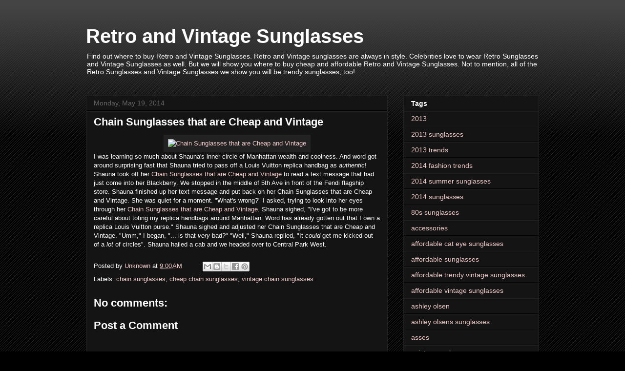

--- FILE ---
content_type: text/html; charset=UTF-8
request_url: http://blog.retrocitysunglasses.com/2014/05/chain-sunglasses-that-are-cheap-and.html
body_size: 17246
content:
<!DOCTYPE html>
<html class='v2' dir='ltr' lang='en'>
<head>
<link href='https://www.blogger.com/static/v1/widgets/335934321-css_bundle_v2.css' rel='stylesheet' type='text/css'/>
<meta content='width=1100' name='viewport'/>
<meta content='text/html; charset=UTF-8' http-equiv='Content-Type'/>
<meta content='blogger' name='generator'/>
<link href='http://blog.retrocitysunglasses.com/favicon.ico' rel='icon' type='image/x-icon'/>
<link href='http://blog.retrocitysunglasses.com/2014/05/chain-sunglasses-that-are-cheap-and.html' rel='canonical'/>
<link rel="alternate" type="application/atom+xml" title="Retro and Vintage Sunglasses - Atom" href="http://blog.retrocitysunglasses.com/feeds/posts/default" />
<link rel="alternate" type="application/rss+xml" title="Retro and Vintage Sunglasses - RSS" href="http://blog.retrocitysunglasses.com/feeds/posts/default?alt=rss" />
<link rel="service.post" type="application/atom+xml" title="Retro and Vintage Sunglasses - Atom" href="https://www.blogger.com/feeds/4141849747599491272/posts/default" />

<link rel="alternate" type="application/atom+xml" title="Retro and Vintage Sunglasses - Atom" href="http://blog.retrocitysunglasses.com/feeds/7966526384131944079/comments/default" />
<!--Can't find substitution for tag [blog.ieCssRetrofitLinks]-->
<link href='http://www.oversizedvintagesunglasses.com/rcs_images_blog/sunglassescubanblackmattematte6.jpg' rel='image_src'/>
<meta content='http://blog.retrocitysunglasses.com/2014/05/chain-sunglasses-that-are-cheap-and.html' property='og:url'/>
<meta content='Chain Sunglasses that are Cheap and Vintage' property='og:title'/>
<meta content='Find out where to buy Retro and Vintage Sunglasses. Retro and Vintage sunglasses are always in style.' property='og:description'/>
<meta content='https://lh3.googleusercontent.com/blogger_img_proxy/AEn0k_s99HXlVvLIQvOTu3kJ3JwFcIAfMyOsvvlozzkjTL4W5YZm830zIxlkV_KjwB2xa76cTeSNzYb2lRrIq3fpoeC_qkpGnmn_v7bV9gd1_ymqHtdOQKsnJ6LDg2sAPcX7v5SOqWymJJhItMR8ZgTIDtcNOYlS8hRxp7KDeD_2HsAj=w1200-h630-p-k-no-nu' property='og:image'/>
<title>Retro and Vintage Sunglasses: Chain Sunglasses that are Cheap and Vintage</title>
<style id='page-skin-1' type='text/css'><!--
/*
-----------------------------------------------
Blogger Template Style
Name:     Awesome Inc.
Designer: Tina Chen
URL:      tinachen.org
----------------------------------------------- */
/* Content
----------------------------------------------- */
body {
font: normal normal 13px Arial, Tahoma, Helvetica, FreeSans, sans-serif;
color: #ffffff;
background: #000000 url(//www.blogblog.com/1kt/awesomeinc/body_background_dark.png) repeat scroll top left;
}
html body .content-outer {
min-width: 0;
max-width: 100%;
width: 100%;
}
a:link {
text-decoration: none;
color: #f4cccc;
}
a:visited {
text-decoration: none;
color: #f4cccc;
}
a:hover {
text-decoration: underline;
color: #f4cccc;
}
.body-fauxcolumn-outer .cap-top {
position: absolute;
z-index: 1;
height: 276px;
width: 100%;
background: transparent url(//www.blogblog.com/1kt/awesomeinc/body_gradient_dark.png) repeat-x scroll top left;
_background-image: none;
}
/* Columns
----------------------------------------------- */
.content-inner {
padding: 0;
}
.header-inner .section {
margin: 0 16px;
}
.tabs-inner .section {
margin: 0 16px;
}
.main-inner {
padding-top: 30px;
}
.main-inner .column-center-inner,
.main-inner .column-left-inner,
.main-inner .column-right-inner {
padding: 0 5px;
}
*+html body .main-inner .column-center-inner {
margin-top: -30px;
}
#layout .main-inner .column-center-inner {
margin-top: 0;
}
/* Header
----------------------------------------------- */
.header-outer {
margin: 0 0 0 0;
background: transparent none repeat scroll 0 0;
}
.Header h1 {
font: normal bold 40px Arial, Tahoma, Helvetica, FreeSans, sans-serif;
color: #ffffff;
text-shadow: 0 0 -1px #000000;
}
.Header h1 a {
color: #ffffff;
}
.Header .description {
font: normal normal 14px Arial, Tahoma, Helvetica, FreeSans, sans-serif;
color: #ffffff;
}
.header-inner .Header .titlewrapper,
.header-inner .Header .descriptionwrapper {
padding-left: 0;
padding-right: 0;
margin-bottom: 0;
}
.header-inner .Header .titlewrapper {
padding-top: 22px;
}
/* Tabs
----------------------------------------------- */
.tabs-outer {
overflow: hidden;
position: relative;
background: #141414 none repeat scroll 0 0;
}
#layout .tabs-outer {
overflow: visible;
}
.tabs-cap-top, .tabs-cap-bottom {
position: absolute;
width: 100%;
border-top: 1px solid #222222;
}
.tabs-cap-bottom {
bottom: 0;
}
.tabs-inner .widget li a {
display: inline-block;
margin: 0;
padding: .6em 1.5em;
font: normal bold 14px Arial, Tahoma, Helvetica, FreeSans, sans-serif;
color: #ffffff;
border-top: 1px solid #222222;
border-bottom: 1px solid #222222;
border-left: 1px solid #222222;
height: 16px;
line-height: 16px;
}
.tabs-inner .widget li:last-child a {
border-right: 1px solid #222222;
}
.tabs-inner .widget li.selected a, .tabs-inner .widget li a:hover {
background: #444444 none repeat-x scroll 0 -100px;
color: #ffffff;
}
/* Headings
----------------------------------------------- */
h2 {
font: normal bold 14px Arial, Tahoma, Helvetica, FreeSans, sans-serif;
color: #ffffff;
}
/* Widgets
----------------------------------------------- */
.main-inner .section {
margin: 0 27px;
padding: 0;
}
.main-inner .column-left-outer,
.main-inner .column-right-outer {
margin-top: 0;
}
#layout .main-inner .column-left-outer,
#layout .main-inner .column-right-outer {
margin-top: 0;
}
.main-inner .column-left-inner,
.main-inner .column-right-inner {
background: transparent none repeat 0 0;
-moz-box-shadow: 0 0 0 rgba(0, 0, 0, .2);
-webkit-box-shadow: 0 0 0 rgba(0, 0, 0, .2);
-goog-ms-box-shadow: 0 0 0 rgba(0, 0, 0, .2);
box-shadow: 0 0 0 rgba(0, 0, 0, .2);
-moz-border-radius: 0;
-webkit-border-radius: 0;
-goog-ms-border-radius: 0;
border-radius: 0;
}
#layout .main-inner .column-left-inner,
#layout .main-inner .column-right-inner {
margin-top: 0;
}
.sidebar .widget {
font: normal normal 14px Arial, Tahoma, Helvetica, FreeSans, sans-serif;
color: #ffffff;
}
.sidebar .widget a:link {
color: #f4cccc;
}
.sidebar .widget a:visited {
color: #f4cccc;
}
.sidebar .widget a:hover {
color: #f4cccc;
}
.sidebar .widget h2 {
text-shadow: 0 0 -1px #000000;
}
.main-inner .widget {
background-color: #141414;
border: 1px solid #222222;
padding: 0 15px 15px;
margin: 20px -16px;
-moz-box-shadow: 0 0 0 rgba(0, 0, 0, .2);
-webkit-box-shadow: 0 0 0 rgba(0, 0, 0, .2);
-goog-ms-box-shadow: 0 0 0 rgba(0, 0, 0, .2);
box-shadow: 0 0 0 rgba(0, 0, 0, .2);
-moz-border-radius: 0;
-webkit-border-radius: 0;
-goog-ms-border-radius: 0;
border-radius: 0;
}
.main-inner .widget h2 {
margin: 0 -15px;
padding: .6em 15px .5em;
border-bottom: 1px solid #000000;
}
.footer-inner .widget h2 {
padding: 0 0 .4em;
border-bottom: 1px solid #000000;
}
.main-inner .widget h2 + div, .footer-inner .widget h2 + div {
border-top: 1px solid #222222;
padding-top: 8px;
}
.main-inner .widget .widget-content {
margin: 0 -15px;
padding: 7px 15px 0;
}
.main-inner .widget ul, .main-inner .widget #ArchiveList ul.flat {
margin: -8px -15px 0;
padding: 0;
list-style: none;
}
.main-inner .widget #ArchiveList {
margin: -8px 0 0;
}
.main-inner .widget ul li, .main-inner .widget #ArchiveList ul.flat li {
padding: .5em 15px;
text-indent: 0;
color: #666666;
border-top: 1px solid #222222;
border-bottom: 1px solid #000000;
}
.main-inner .widget #ArchiveList ul li {
padding-top: .25em;
padding-bottom: .25em;
}
.main-inner .widget ul li:first-child, .main-inner .widget #ArchiveList ul.flat li:first-child {
border-top: none;
}
.main-inner .widget ul li:last-child, .main-inner .widget #ArchiveList ul.flat li:last-child {
border-bottom: none;
}
.post-body {
position: relative;
}
.main-inner .widget .post-body ul {
padding: 0 2.5em;
margin: .5em 0;
list-style: disc;
}
.main-inner .widget .post-body ul li {
padding: 0.25em 0;
margin-bottom: .25em;
color: #ffffff;
border: none;
}
.footer-inner .widget ul {
padding: 0;
list-style: none;
}
.widget .zippy {
color: #666666;
}
/* Posts
----------------------------------------------- */
body .main-inner .Blog {
padding: 0;
margin-bottom: 1em;
background-color: transparent;
border: none;
-moz-box-shadow: 0 0 0 rgba(0, 0, 0, 0);
-webkit-box-shadow: 0 0 0 rgba(0, 0, 0, 0);
-goog-ms-box-shadow: 0 0 0 rgba(0, 0, 0, 0);
box-shadow: 0 0 0 rgba(0, 0, 0, 0);
}
.main-inner .section:last-child .Blog:last-child {
padding: 0;
margin-bottom: 1em;
}
.main-inner .widget h2.date-header {
margin: 0 -15px 1px;
padding: 0 0 0 0;
font: normal normal 14px Arial, Tahoma, Helvetica, FreeSans, sans-serif;
color: #666666;
background: transparent none no-repeat scroll top left;
border-top: 0 solid #222222;
border-bottom: 1px solid #000000;
-moz-border-radius-topleft: 0;
-moz-border-radius-topright: 0;
-webkit-border-top-left-radius: 0;
-webkit-border-top-right-radius: 0;
border-top-left-radius: 0;
border-top-right-radius: 0;
position: static;
bottom: 100%;
right: 15px;
text-shadow: 0 0 -1px #000000;
}
.main-inner .widget h2.date-header span {
font: normal normal 14px Arial, Tahoma, Helvetica, FreeSans, sans-serif;
display: block;
padding: .5em 15px;
border-left: 0 solid #222222;
border-right: 0 solid #222222;
}
.date-outer {
position: relative;
margin: 30px 0 20px;
padding: 0 15px;
background-color: #141414;
border: 1px solid #222222;
-moz-box-shadow: 0 0 0 rgba(0, 0, 0, .2);
-webkit-box-shadow: 0 0 0 rgba(0, 0, 0, .2);
-goog-ms-box-shadow: 0 0 0 rgba(0, 0, 0, .2);
box-shadow: 0 0 0 rgba(0, 0, 0, .2);
-moz-border-radius: 0;
-webkit-border-radius: 0;
-goog-ms-border-radius: 0;
border-radius: 0;
}
.date-outer:first-child {
margin-top: 0;
}
.date-outer:last-child {
margin-bottom: 20px;
-moz-border-radius-bottomleft: 0;
-moz-border-radius-bottomright: 0;
-webkit-border-bottom-left-radius: 0;
-webkit-border-bottom-right-radius: 0;
-goog-ms-border-bottom-left-radius: 0;
-goog-ms-border-bottom-right-radius: 0;
border-bottom-left-radius: 0;
border-bottom-right-radius: 0;
}
.date-posts {
margin: 0 -15px;
padding: 0 15px;
clear: both;
}
.post-outer, .inline-ad {
border-top: 1px solid #222222;
margin: 0 -15px;
padding: 15px 15px;
}
.post-outer {
padding-bottom: 10px;
}
.post-outer:first-child {
padding-top: 0;
border-top: none;
}
.post-outer:last-child, .inline-ad:last-child {
border-bottom: none;
}
.post-body {
position: relative;
}
.post-body img {
padding: 8px;
background: #222222;
border: 1px solid transparent;
-moz-box-shadow: 0 0 0 rgba(0, 0, 0, .2);
-webkit-box-shadow: 0 0 0 rgba(0, 0, 0, .2);
box-shadow: 0 0 0 rgba(0, 0, 0, .2);
-moz-border-radius: 0;
-webkit-border-radius: 0;
border-radius: 0;
}
h3.post-title, h4 {
font: normal bold 22px Arial, Tahoma, Helvetica, FreeSans, sans-serif;
color: #ffffff;
}
h3.post-title a {
font: normal bold 22px Arial, Tahoma, Helvetica, FreeSans, sans-serif;
color: #ffffff;
}
h3.post-title a:hover {
color: #f4cccc;
text-decoration: underline;
}
.post-header {
margin: 0 0 1em;
}
.post-body {
line-height: 1.4;
}
.post-outer h2 {
color: #ffffff;
}
.post-footer {
margin: 1.5em 0 0;
}
#blog-pager {
padding: 15px;
font-size: 120%;
background-color: #141414;
border: 1px solid #222222;
-moz-box-shadow: 0 0 0 rgba(0, 0, 0, .2);
-webkit-box-shadow: 0 0 0 rgba(0, 0, 0, .2);
-goog-ms-box-shadow: 0 0 0 rgba(0, 0, 0, .2);
box-shadow: 0 0 0 rgba(0, 0, 0, .2);
-moz-border-radius: 0;
-webkit-border-radius: 0;
-goog-ms-border-radius: 0;
border-radius: 0;
-moz-border-radius-topleft: 0;
-moz-border-radius-topright: 0;
-webkit-border-top-left-radius: 0;
-webkit-border-top-right-radius: 0;
-goog-ms-border-top-left-radius: 0;
-goog-ms-border-top-right-radius: 0;
border-top-left-radius: 0;
border-top-right-radius-topright: 0;
margin-top: 1em;
}
.blog-feeds, .post-feeds {
margin: 1em 0;
text-align: center;
color: #ffffff;
}
.blog-feeds a, .post-feeds a {
color: #f4cccc;
}
.blog-feeds a:visited, .post-feeds a:visited {
color: #f4cccc;
}
.blog-feeds a:hover, .post-feeds a:hover {
color: #f4cccc;
}
.post-outer .comments {
margin-top: 2em;
}
/* Comments
----------------------------------------------- */
.comments .comments-content .icon.blog-author {
background-repeat: no-repeat;
background-image: url([data-uri]);
}
.comments .comments-content .loadmore a {
border-top: 1px solid #222222;
border-bottom: 1px solid #222222;
}
.comments .continue {
border-top: 2px solid #222222;
}
/* Footer
----------------------------------------------- */
.footer-outer {
margin: -0 0 -1px;
padding: 0 0 0;
color: #ffffff;
overflow: hidden;
}
.footer-fauxborder-left {
border-top: 1px solid #222222;
background: #141414 none repeat scroll 0 0;
-moz-box-shadow: 0 0 0 rgba(0, 0, 0, .2);
-webkit-box-shadow: 0 0 0 rgba(0, 0, 0, .2);
-goog-ms-box-shadow: 0 0 0 rgba(0, 0, 0, .2);
box-shadow: 0 0 0 rgba(0, 0, 0, .2);
margin: 0 -0;
}
/* Mobile
----------------------------------------------- */
body.mobile {
background-size: auto;
}
.mobile .body-fauxcolumn-outer {
background: transparent none repeat scroll top left;
}
*+html body.mobile .main-inner .column-center-inner {
margin-top: 0;
}
.mobile .main-inner .widget {
padding: 0 0 15px;
}
.mobile .main-inner .widget h2 + div,
.mobile .footer-inner .widget h2 + div {
border-top: none;
padding-top: 0;
}
.mobile .footer-inner .widget h2 {
padding: 0.5em 0;
border-bottom: none;
}
.mobile .main-inner .widget .widget-content {
margin: 0;
padding: 7px 0 0;
}
.mobile .main-inner .widget ul,
.mobile .main-inner .widget #ArchiveList ul.flat {
margin: 0 -15px 0;
}
.mobile .main-inner .widget h2.date-header {
right: 0;
}
.mobile .date-header span {
padding: 0.4em 0;
}
.mobile .date-outer:first-child {
margin-bottom: 0;
border: 1px solid #222222;
-moz-border-radius-topleft: 0;
-moz-border-radius-topright: 0;
-webkit-border-top-left-radius: 0;
-webkit-border-top-right-radius: 0;
-goog-ms-border-top-left-radius: 0;
-goog-ms-border-top-right-radius: 0;
border-top-left-radius: 0;
border-top-right-radius: 0;
}
.mobile .date-outer {
border-color: #222222;
border-width: 0 1px 1px;
}
.mobile .date-outer:last-child {
margin-bottom: 0;
}
.mobile .main-inner {
padding: 0;
}
.mobile .header-inner .section {
margin: 0;
}
.mobile .post-outer, .mobile .inline-ad {
padding: 5px 0;
}
.mobile .tabs-inner .section {
margin: 0 10px;
}
.mobile .main-inner .widget h2 {
margin: 0;
padding: 0;
}
.mobile .main-inner .widget h2.date-header span {
padding: 0;
}
.mobile .main-inner .widget .widget-content {
margin: 0;
padding: 7px 0 0;
}
.mobile #blog-pager {
border: 1px solid transparent;
background: #141414 none repeat scroll 0 0;
}
.mobile .main-inner .column-left-inner,
.mobile .main-inner .column-right-inner {
background: transparent none repeat 0 0;
-moz-box-shadow: none;
-webkit-box-shadow: none;
-goog-ms-box-shadow: none;
box-shadow: none;
}
.mobile .date-posts {
margin: 0;
padding: 0;
}
.mobile .footer-fauxborder-left {
margin: 0;
border-top: inherit;
}
.mobile .main-inner .section:last-child .Blog:last-child {
margin-bottom: 0;
}
.mobile-index-contents {
color: #ffffff;
}
.mobile .mobile-link-button {
background: #f4cccc none repeat scroll 0 0;
}
.mobile-link-button a:link, .mobile-link-button a:visited {
color: #ffffff;
}
.mobile .tabs-inner .PageList .widget-content {
background: transparent;
border-top: 1px solid;
border-color: #222222;
color: #ffffff;
}
.mobile .tabs-inner .PageList .widget-content .pagelist-arrow {
border-left: 1px solid #222222;
}

--></style>
<style id='template-skin-1' type='text/css'><!--
body {
min-width: 960px;
}
.content-outer, .content-fauxcolumn-outer, .region-inner {
min-width: 960px;
max-width: 960px;
_width: 960px;
}
.main-inner .columns {
padding-left: 0px;
padding-right: 310px;
}
.main-inner .fauxcolumn-center-outer {
left: 0px;
right: 310px;
/* IE6 does not respect left and right together */
_width: expression(this.parentNode.offsetWidth -
parseInt("0px") -
parseInt("310px") + 'px');
}
.main-inner .fauxcolumn-left-outer {
width: 0px;
}
.main-inner .fauxcolumn-right-outer {
width: 310px;
}
.main-inner .column-left-outer {
width: 0px;
right: 100%;
margin-left: -0px;
}
.main-inner .column-right-outer {
width: 310px;
margin-right: -310px;
}
#layout {
min-width: 0;
}
#layout .content-outer {
min-width: 0;
width: 800px;
}
#layout .region-inner {
min-width: 0;
width: auto;
}
body#layout div.add_widget {
padding: 8px;
}
body#layout div.add_widget a {
margin-left: 32px;
}
--></style>
<script type='text/javascript'>
        (function(i,s,o,g,r,a,m){i['GoogleAnalyticsObject']=r;i[r]=i[r]||function(){
        (i[r].q=i[r].q||[]).push(arguments)},i[r].l=1*new Date();a=s.createElement(o),
        m=s.getElementsByTagName(o)[0];a.async=1;a.src=g;m.parentNode.insertBefore(a,m)
        })(window,document,'script','https://www.google-analytics.com/analytics.js','ga');
        ga('create', 'UA-22205184-3', 'auto', 'blogger');
        ga('blogger.send', 'pageview');
      </script>
<link href='https://www.blogger.com/dyn-css/authorization.css?targetBlogID=4141849747599491272&amp;zx=ebdf8119-39b7-4d93-bf37-4d10939057dd' media='none' onload='if(media!=&#39;all&#39;)media=&#39;all&#39;' rel='stylesheet'/><noscript><link href='https://www.blogger.com/dyn-css/authorization.css?targetBlogID=4141849747599491272&amp;zx=ebdf8119-39b7-4d93-bf37-4d10939057dd' rel='stylesheet'/></noscript>
<meta name='google-adsense-platform-account' content='ca-host-pub-1556223355139109'/>
<meta name='google-adsense-platform-domain' content='blogspot.com'/>

</head>
<body class='loading variant-dark'>
<div class='navbar no-items section' id='navbar' name='Navbar'>
</div>
<div class='body-fauxcolumns'>
<div class='fauxcolumn-outer body-fauxcolumn-outer'>
<div class='cap-top'>
<div class='cap-left'></div>
<div class='cap-right'></div>
</div>
<div class='fauxborder-left'>
<div class='fauxborder-right'></div>
<div class='fauxcolumn-inner'>
</div>
</div>
<div class='cap-bottom'>
<div class='cap-left'></div>
<div class='cap-right'></div>
</div>
</div>
</div>
<div class='content'>
<div class='content-fauxcolumns'>
<div class='fauxcolumn-outer content-fauxcolumn-outer'>
<div class='cap-top'>
<div class='cap-left'></div>
<div class='cap-right'></div>
</div>
<div class='fauxborder-left'>
<div class='fauxborder-right'></div>
<div class='fauxcolumn-inner'>
</div>
</div>
<div class='cap-bottom'>
<div class='cap-left'></div>
<div class='cap-right'></div>
</div>
</div>
</div>
<div class='content-outer'>
<div class='content-cap-top cap-top'>
<div class='cap-left'></div>
<div class='cap-right'></div>
</div>
<div class='fauxborder-left content-fauxborder-left'>
<div class='fauxborder-right content-fauxborder-right'></div>
<div class='content-inner'>
<header>
<div class='header-outer'>
<div class='header-cap-top cap-top'>
<div class='cap-left'></div>
<div class='cap-right'></div>
</div>
<div class='fauxborder-left header-fauxborder-left'>
<div class='fauxborder-right header-fauxborder-right'></div>
<div class='region-inner header-inner'>
<div class='header section' id='header' name='Header'><div class='widget Header' data-version='1' id='Header1'>
<div id='header-inner'>
<div class='titlewrapper'>
<h1 class='title'>
<a href='http://blog.retrocitysunglasses.com/'>
Retro and Vintage Sunglasses
</a>
</h1>
</div>
<div class='descriptionwrapper'>
<p class='description'><span>Find out where to buy Retro and Vintage Sunglasses. Retro and Vintage sunglasses are always in style. Celebrities love to wear Retro Sunglasses and Vintage Sunglasses as well. But we will show you where to buy cheap and affordable Retro and Vintage Sunglasses. Not to mention, all of the Retro Sunglasses and Vintage Sunglasses we show you will be trendy sunglasses, too!</span></p>
</div>
</div>
</div></div>
</div>
</div>
<div class='header-cap-bottom cap-bottom'>
<div class='cap-left'></div>
<div class='cap-right'></div>
</div>
</div>
</header>
<div class='tabs-outer'>
<div class='tabs-cap-top cap-top'>
<div class='cap-left'></div>
<div class='cap-right'></div>
</div>
<div class='fauxborder-left tabs-fauxborder-left'>
<div class='fauxborder-right tabs-fauxborder-right'></div>
<div class='region-inner tabs-inner'>
<div class='tabs no-items section' id='crosscol' name='Cross-Column'></div>
<div class='tabs no-items section' id='crosscol-overflow' name='Cross-Column 2'></div>
</div>
</div>
<div class='tabs-cap-bottom cap-bottom'>
<div class='cap-left'></div>
<div class='cap-right'></div>
</div>
</div>
<div class='main-outer'>
<div class='main-cap-top cap-top'>
<div class='cap-left'></div>
<div class='cap-right'></div>
</div>
<div class='fauxborder-left main-fauxborder-left'>
<div class='fauxborder-right main-fauxborder-right'></div>
<div class='region-inner main-inner'>
<div class='columns fauxcolumns'>
<div class='fauxcolumn-outer fauxcolumn-center-outer'>
<div class='cap-top'>
<div class='cap-left'></div>
<div class='cap-right'></div>
</div>
<div class='fauxborder-left'>
<div class='fauxborder-right'></div>
<div class='fauxcolumn-inner'>
</div>
</div>
<div class='cap-bottom'>
<div class='cap-left'></div>
<div class='cap-right'></div>
</div>
</div>
<div class='fauxcolumn-outer fauxcolumn-left-outer'>
<div class='cap-top'>
<div class='cap-left'></div>
<div class='cap-right'></div>
</div>
<div class='fauxborder-left'>
<div class='fauxborder-right'></div>
<div class='fauxcolumn-inner'>
</div>
</div>
<div class='cap-bottom'>
<div class='cap-left'></div>
<div class='cap-right'></div>
</div>
</div>
<div class='fauxcolumn-outer fauxcolumn-right-outer'>
<div class='cap-top'>
<div class='cap-left'></div>
<div class='cap-right'></div>
</div>
<div class='fauxborder-left'>
<div class='fauxborder-right'></div>
<div class='fauxcolumn-inner'>
</div>
</div>
<div class='cap-bottom'>
<div class='cap-left'></div>
<div class='cap-right'></div>
</div>
</div>
<!-- corrects IE6 width calculation -->
<div class='columns-inner'>
<div class='column-center-outer'>
<div class='column-center-inner'>
<div class='main section' id='main' name='Main'><div class='widget Blog' data-version='1' id='Blog1'>
<div class='blog-posts hfeed'>

          <div class="date-outer">
        
<h2 class='date-header'><span>Monday, May 19, 2014</span></h2>

          <div class="date-posts">
        
<div class='post-outer'>
<div class='post hentry uncustomized-post-template' itemprop='blogPost' itemscope='itemscope' itemtype='http://schema.org/BlogPosting'>
<meta content='http://www.oversizedvintagesunglasses.com/rcs_images_blog/sunglassescubanblackmattematte6.jpg' itemprop='image_url'/>
<meta content='4141849747599491272' itemprop='blogId'/>
<meta content='7966526384131944079' itemprop='postId'/>
<a name='7966526384131944079'></a>
<h3 class='post-title entry-title' itemprop='name'>
Chain Sunglasses that are Cheap and Vintage
</h3>
<div class='post-header'>
<div class='post-header-line-1'></div>
</div>
<div class='post-body entry-content' id='post-body-7966526384131944079' itemprop='description articleBody'>
<div class="separator" style="clear: both; text-align: center;">
<a href="http://www.retrocitysunglasses.com/collections/cuban-link"><img alt="Chain Sunglasses that are Cheap and Vintage" border="0" height="400" src="http://www.oversizedvintagesunglasses.com/rcs_images_blog/sunglassescubanblackmattematte6.jpg" width="400" /></a></div>
I was learning so much about Shauna's inner-circle of Manhattan wealth and coolness. And word got around surprising fast that Shauna tried to pass off a Louis Vuitton replica handbag as <i>authentic</i>! Shauna took off her&nbsp;<a href="http://www.retrocitysunglasses.com/collections/cuban-link">Chain Sunglasses that are Cheap and Vintage</a> to read a text message that had just come into her Blackberry. We stopped in the middle of 5th Ave in front of the Fendi flagship store. Shauna finished up her text message and put back on her&nbsp;Chain Sunglasses that are Cheap and Vintage. She was quiet for a moment. "What's wrong?" I asked, trying to look into her eyes through her&nbsp;<a href="http://www.retrocitysunglasses.com/collections/cuban-link">Chain Sunglasses that are Cheap and Vintage</a>. Shauna sighed, "I've got to be&nbsp;more careful about toting my replica handbags around Manhattan. Word has already gotten out that I own a replica Louis Vuitton purse." Shauna sighed and adjusted her&nbsp;Chain Sunglasses that are Cheap and Vintage. "Umm," I began, "... is that <i>very </i>bad?" "Well," Shauna replied, "It <i>could </i>get me kicked out of a <i>lot </i>of circles". Shauna hailed a cab and we headed over to Central Park West.
<div style='clear: both;'></div>
</div>
<div class='post-footer'>
<div class='post-footer-line post-footer-line-1'>
<span class='post-author vcard'>
Posted by
<span class='fn' itemprop='author' itemscope='itemscope' itemtype='http://schema.org/Person'>
<meta content='https://www.blogger.com/profile/07509123433519920802' itemprop='url'/>
<a class='g-profile' href='https://www.blogger.com/profile/07509123433519920802' rel='author' title='author profile'>
<span itemprop='name'>Unknown</span>
</a>
</span>
</span>
<span class='post-timestamp'>
at
<meta content='http://blog.retrocitysunglasses.com/2014/05/chain-sunglasses-that-are-cheap-and.html' itemprop='url'/>
<a class='timestamp-link' href='http://blog.retrocitysunglasses.com/2014/05/chain-sunglasses-that-are-cheap-and.html' rel='bookmark' title='permanent link'><abbr class='published' itemprop='datePublished' title='2014-05-19T09:00:00-07:00'>9:00&#8239;AM</abbr></a>
</span>
<span class='post-comment-link'>
</span>
<span class='post-icons'>
<span class='item-control blog-admin pid-244981748'>
<a href='https://www.blogger.com/post-edit.g?blogID=4141849747599491272&postID=7966526384131944079&from=pencil' title='Edit Post'>
<img alt='' class='icon-action' height='18' src='https://resources.blogblog.com/img/icon18_edit_allbkg.gif' width='18'/>
</a>
</span>
</span>
<div class='post-share-buttons goog-inline-block'>
<a class='goog-inline-block share-button sb-email' href='https://www.blogger.com/share-post.g?blogID=4141849747599491272&postID=7966526384131944079&target=email' target='_blank' title='Email This'><span class='share-button-link-text'>Email This</span></a><a class='goog-inline-block share-button sb-blog' href='https://www.blogger.com/share-post.g?blogID=4141849747599491272&postID=7966526384131944079&target=blog' onclick='window.open(this.href, "_blank", "height=270,width=475"); return false;' target='_blank' title='BlogThis!'><span class='share-button-link-text'>BlogThis!</span></a><a class='goog-inline-block share-button sb-twitter' href='https://www.blogger.com/share-post.g?blogID=4141849747599491272&postID=7966526384131944079&target=twitter' target='_blank' title='Share to X'><span class='share-button-link-text'>Share to X</span></a><a class='goog-inline-block share-button sb-facebook' href='https://www.blogger.com/share-post.g?blogID=4141849747599491272&postID=7966526384131944079&target=facebook' onclick='window.open(this.href, "_blank", "height=430,width=640"); return false;' target='_blank' title='Share to Facebook'><span class='share-button-link-text'>Share to Facebook</span></a><a class='goog-inline-block share-button sb-pinterest' href='https://www.blogger.com/share-post.g?blogID=4141849747599491272&postID=7966526384131944079&target=pinterest' target='_blank' title='Share to Pinterest'><span class='share-button-link-text'>Share to Pinterest</span></a>
</div>
</div>
<div class='post-footer-line post-footer-line-2'>
<span class='post-labels'>
Labels:
<a href='http://blog.retrocitysunglasses.com/search/label/chain%20sunglasses' rel='tag'>chain sunglasses</a>,
<a href='http://blog.retrocitysunglasses.com/search/label/cheap%20chain%20sunglasses' rel='tag'>cheap chain sunglasses</a>,
<a href='http://blog.retrocitysunglasses.com/search/label/vintage%20chain%20sunglasses' rel='tag'>vintage chain sunglasses</a>
</span>
</div>
<div class='post-footer-line post-footer-line-3'>
<span class='post-location'>
</span>
</div>
</div>
</div>
<div class='comments' id='comments'>
<a name='comments'></a>
<h4>No comments:</h4>
<div id='Blog1_comments-block-wrapper'>
<dl class='avatar-comment-indent' id='comments-block'>
</dl>
</div>
<p class='comment-footer'>
<div class='comment-form'>
<a name='comment-form'></a>
<h4 id='comment-post-message'>Post a Comment</h4>
<p>
</p>
<a href='https://www.blogger.com/comment/frame/4141849747599491272?po=7966526384131944079&hl=en&saa=85391&origin=http://blog.retrocitysunglasses.com' id='comment-editor-src'></a>
<iframe allowtransparency='true' class='blogger-iframe-colorize blogger-comment-from-post' frameborder='0' height='410px' id='comment-editor' name='comment-editor' src='' width='100%'></iframe>
<script src='https://www.blogger.com/static/v1/jsbin/2830521187-comment_from_post_iframe.js' type='text/javascript'></script>
<script type='text/javascript'>
      BLOG_CMT_createIframe('https://www.blogger.com/rpc_relay.html');
    </script>
</div>
</p>
</div>
</div>

        </div></div>
      
</div>
<div class='blog-pager' id='blog-pager'>
<span id='blog-pager-newer-link'>
<a class='blog-pager-newer-link' href='http://blog.retrocitysunglasses.com/2014/05/affordable-designer-style-vintage-cat_20.html' id='Blog1_blog-pager-newer-link' title='Newer Post'>Newer Post</a>
</span>
<span id='blog-pager-older-link'>
<a class='blog-pager-older-link' href='http://blog.retrocitysunglasses.com/2014/05/buying-cheap-mirrored-aviator.html' id='Blog1_blog-pager-older-link' title='Older Post'>Older Post</a>
</span>
<a class='home-link' href='http://blog.retrocitysunglasses.com/'>Home</a>
</div>
<div class='clear'></div>
<div class='post-feeds'>
<div class='feed-links'>
Subscribe to:
<a class='feed-link' href='http://blog.retrocitysunglasses.com/feeds/7966526384131944079/comments/default' target='_blank' type='application/atom+xml'>Post Comments (Atom)</a>
</div>
</div>
</div></div>
</div>
</div>
<div class='column-left-outer'>
<div class='column-left-inner'>
<aside>
</aside>
</div>
</div>
<div class='column-right-outer'>
<div class='column-right-inner'>
<aside>
<div class='sidebar section' id='sidebar-right-1'><div class='widget Label' data-version='1' id='Label1'>
<h2>Tags</h2>
<div class='widget-content list-label-widget-content'>
<ul>
<li>
<a dir='ltr' href='http://blog.retrocitysunglasses.com/search/label/2013'>2013</a>
</li>
<li>
<a dir='ltr' href='http://blog.retrocitysunglasses.com/search/label/2013%20sunglasses'>2013 sunglasses</a>
</li>
<li>
<a dir='ltr' href='http://blog.retrocitysunglasses.com/search/label/2013%20trends'>2013 trends</a>
</li>
<li>
<a dir='ltr' href='http://blog.retrocitysunglasses.com/search/label/2014%20fashion%20trends'>2014 fashion trends</a>
</li>
<li>
<a dir='ltr' href='http://blog.retrocitysunglasses.com/search/label/2014%20summer%20sunglasses'>2014 summer sunglasses</a>
</li>
<li>
<a dir='ltr' href='http://blog.retrocitysunglasses.com/search/label/2014%20sunglasses'>2014 sunglasses</a>
</li>
<li>
<a dir='ltr' href='http://blog.retrocitysunglasses.com/search/label/80s%20sunglasses'>80s sunglasses</a>
</li>
<li>
<a dir='ltr' href='http://blog.retrocitysunglasses.com/search/label/accessories'>accessories</a>
</li>
<li>
<a dir='ltr' href='http://blog.retrocitysunglasses.com/search/label/affordable%20cat%20eye%20sunglasses'>affordable cat eye sunglasses</a>
</li>
<li>
<a dir='ltr' href='http://blog.retrocitysunglasses.com/search/label/affordable%20sunglasses'>affordable sunglasses</a>
</li>
<li>
<a dir='ltr' href='http://blog.retrocitysunglasses.com/search/label/affordable%20trendy%20vintage%20sunglasses'>affordable trendy vintage sunglasses</a>
</li>
<li>
<a dir='ltr' href='http://blog.retrocitysunglasses.com/search/label/affordable%20vintage%20sunglasses'>affordable vintage sunglasses</a>
</li>
<li>
<a dir='ltr' href='http://blog.retrocitysunglasses.com/search/label/ashley%20olsen'>ashley olsen</a>
</li>
<li>
<a dir='ltr' href='http://blog.retrocitysunglasses.com/search/label/ashley%20olsens%20sunglasses'>ashley olsens sunglasses</a>
</li>
<li>
<a dir='ltr' href='http://blog.retrocitysunglasses.com/search/label/asses'>asses</a>
</li>
<li>
<a dir='ltr' href='http://blog.retrocitysunglasses.com/search/label/aviator%20sunglasses'>aviator sunglasses</a>
</li>
<li>
<a dir='ltr' href='http://blog.retrocitysunglasses.com/search/label/aviator%20sunglasses%20worn%20by%20lisa%20vanderpumps'>aviator sunglasses worn by lisa vanderpumps</a>
</li>
<li>
<a dir='ltr' href='http://blog.retrocitysunglasses.com/search/label/aviators'>aviators</a>
</li>
<li>
<a dir='ltr' href='http://blog.retrocitysunglasses.com/search/label/baroque%20sunglasses'>baroque sunglasses</a>
</li>
<li>
<a dir='ltr' href='http://blog.retrocitysunglasses.com/search/label/best%20sunglasses%20for%20the%20winter'>best sunglasses for the winter</a>
</li>
<li>
<a dir='ltr' href='http://blog.retrocitysunglasses.com/search/label/black%20and%20gold%20sunglasses'>black and gold sunglasses</a>
</li>
<li>
<a dir='ltr' href='http://blog.retrocitysunglasses.com/search/label/black%20and%20silver'>black and silver</a>
</li>
<li>
<a dir='ltr' href='http://blog.retrocitysunglasses.com/search/label/black%20and%20silver%20cuban%20link%20sunglasses'>black and silver cuban link sunglasses</a>
</li>
<li>
<a dir='ltr' href='http://blog.retrocitysunglasses.com/search/label/black%20and%20silver%20sunglasses'>black and silver sunglasses</a>
</li>
<li>
<a dir='ltr' href='http://blog.retrocitysunglasses.com/search/label/black%20aviator%20sunglasses'>black aviator sunglasses</a>
</li>
<li>
<a dir='ltr' href='http://blog.retrocitysunglasses.com/search/label/black%20cat%20eye%20sunglasses'>black cat eye sunglasses</a>
</li>
<li>
<a dir='ltr' href='http://blog.retrocitysunglasses.com/search/label/black%20eyewear'>black eyewear</a>
</li>
<li>
<a dir='ltr' href='http://blog.retrocitysunglasses.com/search/label/black%20flat%20top%20sunglasses'>black flat top sunglasses</a>
</li>
<li>
<a dir='ltr' href='http://blog.retrocitysunglasses.com/search/label/black%20glasses'>black glasses</a>
</li>
<li>
<a dir='ltr' href='http://blog.retrocitysunglasses.com/search/label/black%20leather%20wayfarer%20sunglasses'>black leather wayfarer sunglasses</a>
</li>
<li>
<a dir='ltr' href='http://blog.retrocitysunglasses.com/search/label/black%20oversized%20sunglasses'>black oversized sunglasses</a>
</li>
<li>
<a dir='ltr' href='http://blog.retrocitysunglasses.com/search/label/black%20round%20sunglasses'>black round sunglasses</a>
</li>
<li>
<a dir='ltr' href='http://blog.retrocitysunglasses.com/search/label/black%20sunglasses'>black sunglasses</a>
</li>
<li>
<a dir='ltr' href='http://blog.retrocitysunglasses.com/search/label/black%20swirl%20glasses'>black swirl glasses</a>
</li>
<li>
<a dir='ltr' href='http://blog.retrocitysunglasses.com/search/label/black%20wayfarer%20sunglasses'>black wayfarer sunglasses</a>
</li>
<li>
<a dir='ltr' href='http://blog.retrocitysunglasses.com/search/label/blue%20and%20green%20aviators'>blue and green aviators</a>
</li>
<li>
<a dir='ltr' href='http://blog.retrocitysunglasses.com/search/label/blue%20and%20green%20mirrored%20lenses'>blue and green mirrored lenses</a>
</li>
<li>
<a dir='ltr' href='http://blog.retrocitysunglasses.com/search/label/blue%20aviator%20sunglasses'>blue aviator sunglasses</a>
</li>
<li>
<a dir='ltr' href='http://blog.retrocitysunglasses.com/search/label/blue%20aviators'>blue aviators</a>
</li>
<li>
<a dir='ltr' href='http://blog.retrocitysunglasses.com/search/label/blue%20glasses'>blue glasses</a>
</li>
<li>
<a dir='ltr' href='http://blog.retrocitysunglasses.com/search/label/blue%20mirrored%20aviator%20sunglasses'>blue mirrored aviator sunglasses</a>
</li>
<li>
<a dir='ltr' href='http://blog.retrocitysunglasses.com/search/label/blue%20sunglasses'>blue sunglasses</a>
</li>
<li>
<a dir='ltr' href='http://blog.retrocitysunglasses.com/search/label/brown%20chain%20sunglasses'>brown chain sunglasses</a>
</li>
<li>
<a dir='ltr' href='http://blog.retrocitysunglasses.com/search/label/california'>california</a>
</li>
<li>
<a dir='ltr' href='http://blog.retrocitysunglasses.com/search/label/california%20sunglasses'>california sunglasses</a>
</li>
<li>
<a dir='ltr' href='http://blog.retrocitysunglasses.com/search/label/cat%20eye'>cat eye</a>
</li>
<li>
<a dir='ltr' href='http://blog.retrocitysunglasses.com/search/label/cat%20eye%20glasses'>cat eye glasses</a>
</li>
<li>
<a dir='ltr' href='http://blog.retrocitysunglasses.com/search/label/cat%20eye%20glasses%20with%20clear%20lenses'>cat eye glasses with clear lenses</a>
</li>
<li>
<a dir='ltr' href='http://blog.retrocitysunglasses.com/search/label/cat%20eye%20sunglasses'>cat eye sunglasses</a>
</li>
<li>
<a dir='ltr' href='http://blog.retrocitysunglasses.com/search/label/cat%20eye%20sunglasses%20with%20clear%20lenses'>cat eye sunglasses with clear lenses</a>
</li>
<li>
<a dir='ltr' href='http://blog.retrocitysunglasses.com/search/label/cat%20eye%20sunglasses%20with%20mirrored%20lenses'>cat eye sunglasses with mirrored lenses</a>
</li>
<li>
<a dir='ltr' href='http://blog.retrocitysunglasses.com/search/label/cateye%20glasses'>cateye glasses</a>
</li>
<li>
<a dir='ltr' href='http://blog.retrocitysunglasses.com/search/label/celebrity%20sunglasses'>celebrity sunglasses</a>
</li>
<li>
<a dir='ltr' href='http://blog.retrocitysunglasses.com/search/label/chain%20arm%20sunglasses'>chain arm sunglasses</a>
</li>
<li>
<a dir='ltr' href='http://blog.retrocitysunglasses.com/search/label/chain%20link%20sunglasses'>chain link sunglasses</a>
</li>
<li>
<a dir='ltr' href='http://blog.retrocitysunglasses.com/search/label/chain%20sunglasses'>chain sunglasses</a>
</li>
<li>
<a dir='ltr' href='http://blog.retrocitysunglasses.com/search/label/cheap'>cheap</a>
</li>
<li>
<a dir='ltr' href='http://blog.retrocitysunglasses.com/search/label/cheap%20and%20cute%20sunglasses'>cheap and cute sunglasses</a>
</li>
<li>
<a dir='ltr' href='http://blog.retrocitysunglasses.com/search/label/cheap%20and%20trendy%20sunglasses'>cheap and trendy sunglasses</a>
</li>
<li>
<a dir='ltr' href='http://blog.retrocitysunglasses.com/search/label/cheap%20and%20trendy%20vintage%20sunglasses'>cheap and trendy vintage sunglasses</a>
</li>
<li>
<a dir='ltr' href='http://blog.retrocitysunglasses.com/search/label/cheap%20aviator%20sunglasses'>cheap aviator sunglasses</a>
</li>
<li>
<a dir='ltr' href='http://blog.retrocitysunglasses.com/search/label/cheap%20baroque%20sunglasses'>cheap baroque sunglasses</a>
</li>
<li>
<a dir='ltr' href='http://blog.retrocitysunglasses.com/search/label/cheap%20cat%20eye%20glasses'>cheap cat eye glasses</a>
</li>
<li>
<a dir='ltr' href='http://blog.retrocitysunglasses.com/search/label/cheap%20cat%20eye%20sunglasses'>cheap cat eye sunglasses</a>
</li>
<li>
<a dir='ltr' href='http://blog.retrocitysunglasses.com/search/label/cheap%20celebrity%20sunglasses'>cheap celebrity sunglasses</a>
</li>
<li>
<a dir='ltr' href='http://blog.retrocitysunglasses.com/search/label/cheap%20chain%20sunglasses'>cheap chain sunglasses</a>
</li>
<li>
<a dir='ltr' href='http://blog.retrocitysunglasses.com/search/label/cheap%20clear%20lens%20sunglasses'>cheap clear lens sunglasses</a>
</li>
<li>
<a dir='ltr' href='http://blog.retrocitysunglasses.com/search/label/cheap%20clear%20sunglasses'>cheap clear sunglasses</a>
</li>
<li>
<a dir='ltr' href='http://blog.retrocitysunglasses.com/search/label/cheap%20designer%20inspired%20sunglasses'>cheap designer inspired sunglasses</a>
</li>
<li>
<a dir='ltr' href='http://blog.retrocitysunglasses.com/search/label/cheap%20flat%20top%20sunglasses'>cheap flat top sunglasses</a>
</li>
<li>
<a dir='ltr' href='http://blog.retrocitysunglasses.com/search/label/cheap%20glasses%20with%20clear%20lenses'>cheap glasses with clear lenses</a>
</li>
<li>
<a dir='ltr' href='http://blog.retrocitysunglasses.com/search/label/cheap%20gold%20glasses'>cheap gold glasses</a>
</li>
<li>
<a dir='ltr' href='http://blog.retrocitysunglasses.com/search/label/cheap%20hipster%20glasses'>cheap hipster glasses</a>
</li>
<li>
<a dir='ltr' href='http://blog.retrocitysunglasses.com/search/label/cheap%20knockoff%20aviator%20sunglasses'>cheap knockoff aviator sunglasses</a>
</li>
<li>
<a dir='ltr' href='http://blog.retrocitysunglasses.com/search/label/cheap%20knockoff%20sunglasses'>cheap knockoff sunglasses</a>
</li>
<li>
<a dir='ltr' href='http://blog.retrocitysunglasses.com/search/label/cheap%20mirrored%20aviator%20sunglasses'>cheap mirrored aviator sunglasses</a>
</li>
<li>
<a dir='ltr' href='http://blog.retrocitysunglasses.com/search/label/cheap%20nerd%20glasses'>cheap nerd glasses</a>
</li>
<li>
<a dir='ltr' href='http://blog.retrocitysunglasses.com/search/label/cheap%20orange%20aviator%20sunglasses'>cheap orange aviator sunglasses</a>
</li>
<li>
<a dir='ltr' href='http://blog.retrocitysunglasses.com/search/label/cheap%20orange%20aviators'>cheap orange aviators</a>
</li>
<li>
<a dir='ltr' href='http://blog.retrocitysunglasses.com/search/label/cheap%20oversized%20aviator%20sunglasses'>cheap oversized aviator sunglasses</a>
</li>
<li>
<a dir='ltr' href='http://blog.retrocitysunglasses.com/search/label/cheap%20oversized%20square%20sunglasses'>cheap oversized square sunglasses</a>
</li>
<li>
<a dir='ltr' href='http://blog.retrocitysunglasses.com/search/label/cheap%20replica%20sunglasses'>cheap replica sunglasses</a>
</li>
<li>
<a dir='ltr' href='http://blog.retrocitysunglasses.com/search/label/cheap%20retro%20sunglasses'>cheap retro sunglasses</a>
</li>
<li>
<a dir='ltr' href='http://blog.retrocitysunglasses.com/search/label/cheap%20round%20sunglasses'>cheap round sunglasses</a>
</li>
<li>
<a dir='ltr' href='http://blog.retrocitysunglasses.com/search/label/cheap%20round%20trendy%20sunglasses'>cheap round trendy sunglasses</a>
</li>
<li>
<a dir='ltr' href='http://blog.retrocitysunglasses.com/search/label/cheap%20shades'>cheap shades</a>
</li>
<li>
<a dir='ltr' href='http://blog.retrocitysunglasses.com/search/label/cheap%20silver%20aviator%20sunglasses'>cheap silver aviator sunglasses</a>
</li>
<li>
<a dir='ltr' href='http://blog.retrocitysunglasses.com/search/label/cheap%20square%20sunglasses'>cheap square sunglasses</a>
</li>
<li>
<a dir='ltr' href='http://blog.retrocitysunglasses.com/search/label/cheap%20summer%20sunglasses'>cheap summer sunglasses</a>
</li>
<li>
<a dir='ltr' href='http://blog.retrocitysunglasses.com/search/label/cheap%20sunglasses'>cheap sunglasses</a>
</li>
<li>
<a dir='ltr' href='http://blog.retrocitysunglasses.com/search/label/cheap%20sunglasses%20for%202014'>cheap sunglasses for 2014</a>
</li>
<li>
<a dir='ltr' href='http://blog.retrocitysunglasses.com/search/label/cheap%20sunglasses%20for%20spring'>cheap sunglasses for spring</a>
</li>
<li>
<a dir='ltr' href='http://blog.retrocitysunglasses.com/search/label/cheap%20sunglasses%20for%20the%20summer'>cheap sunglasses for the summer</a>
</li>
<li>
<a dir='ltr' href='http://blog.retrocitysunglasses.com/search/label/cheap%20sunglasses%20online'>cheap sunglasses online</a>
</li>
<li>
<a dir='ltr' href='http://blog.retrocitysunglasses.com/search/label/cheap%20tortoise%20sunglasses'>cheap tortoise sunglasses</a>
</li>
<li>
<a dir='ltr' href='http://blog.retrocitysunglasses.com/search/label/cheap%20trendy%20cat%20eye%20sunglasses'>cheap trendy cat eye sunglasses</a>
</li>
<li>
<a dir='ltr' href='http://blog.retrocitysunglasses.com/search/label/cheap%20trendy%20hipster%20sunglasses'>cheap trendy hipster sunglasses</a>
</li>
<li>
<a dir='ltr' href='http://blog.retrocitysunglasses.com/search/label/cheap%20trendy%20shades'>cheap trendy shades</a>
</li>
<li>
<a dir='ltr' href='http://blog.retrocitysunglasses.com/search/label/cheap%20trendy%20sunglasses'>cheap trendy sunglasses</a>
</li>
<li>
<a dir='ltr' href='http://blog.retrocitysunglasses.com/search/label/cheap%20vintage%20aviator%20sunglasses'>cheap vintage aviator sunglasses</a>
</li>
<li>
<a dir='ltr' href='http://blog.retrocitysunglasses.com/search/label/cheap%20vintage%20cat%20eye%20sunglasses'>cheap vintage cat eye sunglasses</a>
</li>
<li>
<a dir='ltr' href='http://blog.retrocitysunglasses.com/search/label/cheap%20vintage%20sunglasses'>cheap vintage sunglasses</a>
</li>
<li>
<a dir='ltr' href='http://blog.retrocitysunglasses.com/search/label/cheap%20wayfarer%20sunglasses'>cheap wayfarer sunglasses</a>
</li>
<li>
<a dir='ltr' href='http://blog.retrocitysunglasses.com/search/label/cheap%20wayfarers'>cheap wayfarers</a>
</li>
<li>
<a dir='ltr' href='http://blog.retrocitysunglasses.com/search/label/cheap%20white%20sunglasses'>cheap white sunglasses</a>
</li>
<li>
<a dir='ltr' href='http://blog.retrocitysunglasses.com/search/label/cheap%20white%20vintage%20sunglasses'>cheap white vintage sunglasses</a>
</li>
<li>
<a dir='ltr' href='http://blog.retrocitysunglasses.com/search/label/circle%20sunglasses'>circle sunglasses</a>
</li>
<li>
<a dir='ltr' href='http://blog.retrocitysunglasses.com/search/label/clear'>clear</a>
</li>
<li>
<a dir='ltr' href='http://blog.retrocitysunglasses.com/search/label/clear%20aviators'>clear aviators</a>
</li>
<li>
<a dir='ltr' href='http://blog.retrocitysunglasses.com/search/label/clear%20cat%20eye%20glasses'>clear cat eye glasses</a>
</li>
<li>
<a dir='ltr' href='http://blog.retrocitysunglasses.com/search/label/clear%20cat%20eye%20sunglasses'>clear cat eye sunglasses</a>
</li>
<li>
<a dir='ltr' href='http://blog.retrocitysunglasses.com/search/label/clear%20frames'>clear frames</a>
</li>
<li>
<a dir='ltr' href='http://blog.retrocitysunglasses.com/search/label/clear%20glasses'>clear glasses</a>
</li>
<li>
<a dir='ltr' href='http://blog.retrocitysunglasses.com/search/label/clear%20lens%20sunglasses'>clear lens sunglasses</a>
</li>
<li>
<a dir='ltr' href='http://blog.retrocitysunglasses.com/search/label/clear%20lenses'>clear lenses</a>
</li>
<li>
<a dir='ltr' href='http://blog.retrocitysunglasses.com/search/label/clear%20retro%20sunglasses'>clear retro sunglasses</a>
</li>
<li>
<a dir='ltr' href='http://blog.retrocitysunglasses.com/search/label/clear%20sunglasses'>clear sunglasses</a>
</li>
<li>
<a dir='ltr' href='http://blog.retrocitysunglasses.com/search/label/clear%20sunglasses%20with%20chain%20arms'>clear sunglasses with chain arms</a>
</li>
<li>
<a dir='ltr' href='http://blog.retrocitysunglasses.com/search/label/clear%20wayfarer%20glasses'>clear wayfarer glasses</a>
</li>
<li>
<a dir='ltr' href='http://blog.retrocitysunglasses.com/search/label/clear%20wayfarer%20sunglasses'>clear wayfarer sunglasses</a>
</li>
<li>
<a dir='ltr' href='http://blog.retrocitysunglasses.com/search/label/clear%20wayfarers'>clear wayfarers</a>
</li>
<li>
<a dir='ltr' href='http://blog.retrocitysunglasses.com/search/label/coat%20trends'>coat trends</a>
</li>
<li>
<a dir='ltr' href='http://blog.retrocitysunglasses.com/search/label/cool%20aviator%20sunglasses'>cool aviator sunglasses</a>
</li>
<li>
<a dir='ltr' href='http://blog.retrocitysunglasses.com/search/label/cool%20sunglasses'>cool sunglasses</a>
</li>
<li>
<a dir='ltr' href='http://blog.retrocitysunglasses.com/search/label/cris%20cross%20sunglasses'>cris cross sunglasses</a>
</li>
<li>
<a dir='ltr' href='http://blog.retrocitysunglasses.com/search/label/cross%20my%20heart%20sunglasses'>cross my heart sunglasses</a>
</li>
<li>
<a dir='ltr' href='http://blog.retrocitysunglasses.com/search/label/cross%20sunglasses'>cross sunglasses</a>
</li>
<li>
<a dir='ltr' href='http://blog.retrocitysunglasses.com/search/label/cuban%20link'>cuban link</a>
</li>
<li>
<a dir='ltr' href='http://blog.retrocitysunglasses.com/search/label/cuban%20link%20sunglasses'>cuban link sunglasses</a>
</li>
<li>
<a dir='ltr' href='http://blog.retrocitysunglasses.com/search/label/cut%20off%20cat%20eye%20glasses'>cut off cat eye glasses</a>
</li>
<li>
<a dir='ltr' href='http://blog.retrocitysunglasses.com/search/label/cut%20off%20cat%20eye%20sunglasses'>cut off cat eye sunglasses</a>
</li>
<li>
<a dir='ltr' href='http://blog.retrocitysunglasses.com/search/label/cut%20off%20sunglasses'>cut off sunglasses</a>
</li>
<li>
<a dir='ltr' href='http://blog.retrocitysunglasses.com/search/label/cute%20sunglasses'>cute sunglasses</a>
</li>
<li>
<a dir='ltr' href='http://blog.retrocitysunglasses.com/search/label/cute%20vintage%20sunglasses'>cute vintage sunglasses</a>
</li>
<li>
<a dir='ltr' href='http://blog.retrocitysunglasses.com/search/label/dark%20glasses'>dark glasses</a>
</li>
<li>
<a dir='ltr' href='http://blog.retrocitysunglasses.com/search/label/designer%20inspired%20sunglasses'>designer inspired sunglasses</a>
</li>
<li>
<a dir='ltr' href='http://blog.retrocitysunglasses.com/search/label/designer%20inspired%20sunglasses%20online'>designer inspired sunglasses online</a>
</li>
<li>
<a dir='ltr' href='http://blog.retrocitysunglasses.com/search/label/designer%20style%20baroque%20sunglasses'>designer style baroque sunglasses</a>
</li>
<li>
<a dir='ltr' href='http://blog.retrocitysunglasses.com/search/label/designer%20style%20round%20sunglasses'>designer style round sunglasses</a>
</li>
<li>
<a dir='ltr' href='http://blog.retrocitysunglasses.com/search/label/designer%20style%20sunglasses'>designer style sunglasses</a>
</li>
<li>
<a dir='ltr' href='http://blog.retrocitysunglasses.com/search/label/diy%20cat%20eye%20sunglasses'>diy cat eye sunglasses</a>
</li>
<li>
<a dir='ltr' href='http://blog.retrocitysunglasses.com/search/label/diy%20sunglasses'>diy sunglasses</a>
</li>
<li>
<a dir='ltr' href='http://blog.retrocitysunglasses.com/search/label/embellished%20cat%20eye%20sunglasses'>embellished cat eye sunglasses</a>
</li>
<li>
<a dir='ltr' href='http://blog.retrocitysunglasses.com/search/label/eye%20lid%20sunglasses'>eye lid sunglasses</a>
</li>
<li>
<a dir='ltr' href='http://blog.retrocitysunglasses.com/search/label/eyeglasses'>eyeglasses</a>
</li>
<li>
<a dir='ltr' href='http://blog.retrocitysunglasses.com/search/label/eyelid%20sunglasses'>eyelid sunglasses</a>
</li>
<li>
<a dir='ltr' href='http://blog.retrocitysunglasses.com/search/label/eyewear'>eyewear</a>
</li>
<li>
<a dir='ltr' href='http://blog.retrocitysunglasses.com/search/label/fake%20cat%20eye%20sunglasses'>fake cat eye sunglasses</a>
</li>
<li>
<a dir='ltr' href='http://blog.retrocitysunglasses.com/search/label/fashion'>fashion</a>
</li>
<li>
<a dir='ltr' href='http://blog.retrocitysunglasses.com/search/label/fashion%20blogger%20sunglasses'>fashion blogger sunglasses</a>
</li>
<li>
<a dir='ltr' href='http://blog.retrocitysunglasses.com/search/label/fashion%20trend'>fashion trend</a>
</li>
<li>
<a dir='ltr' href='http://blog.retrocitysunglasses.com/search/label/fashion%20trends'>fashion trends</a>
</li>
<li>
<a dir='ltr' href='http://blog.retrocitysunglasses.com/search/label/fashion%20week'>fashion week</a>
</li>
<li>
<a dir='ltr' href='http://blog.retrocitysunglasses.com/search/label/fashion%20week%202014'>fashion week 2014</a>
</li>
<li>
<a dir='ltr' href='http://blog.retrocitysunglasses.com/search/label/flat%20top%20monica%20sunglasses'>flat top monica sunglasses</a>
</li>
<li>
<a dir='ltr' href='http://blog.retrocitysunglasses.com/search/label/flat%20top%20sunglasses'>flat top sunglasses</a>
</li>
<li>
<a dir='ltr' href='http://blog.retrocitysunglasses.com/search/label/flip%20lens%20sunglasses'>flip lens sunglasses</a>
</li>
<li>
<a dir='ltr' href='http://blog.retrocitysunglasses.com/search/label/flip%20lenses'>flip lenses</a>
</li>
<li>
<a dir='ltr' href='http://blog.retrocitysunglasses.com/search/label/floral%20cat%20eye%20sunglasses'>floral cat eye sunglasses</a>
</li>
<li>
<a dir='ltr' href='http://blog.retrocitysunglasses.com/search/label/floral%20sunglasses'>floral sunglasses</a>
</li>
<li>
<a dir='ltr' href='http://blog.retrocitysunglasses.com/search/label/flower%20cat%20eye%20sunglasses'>flower cat eye sunglasses</a>
</li>
<li>
<a dir='ltr' href='http://blog.retrocitysunglasses.com/search/label/flower%20sunglasses'>flower sunglasses</a>
</li>
<li>
<a dir='ltr' href='http://blog.retrocitysunglasses.com/search/label/futuristic%20sunglasses'>futuristic sunglasses</a>
</li>
<li>
<a dir='ltr' href='http://blog.retrocitysunglasses.com/search/label/gabby%20motel%20dress'>gabby motel dress</a>
</li>
<li>
<a dir='ltr' href='http://blog.retrocitysunglasses.com/search/label/gabby%20sequin%20dress'>gabby sequin dress</a>
</li>
<li>
<a dir='ltr' href='http://blog.retrocitysunglasses.com/search/label/glasses'>glasses</a>
</li>
<li>
<a dir='ltr' href='http://blog.retrocitysunglasses.com/search/label/glasses%20with%20clear%20lenses'>glasses with clear lenses</a>
</li>
<li>
<a dir='ltr' href='http://blog.retrocitysunglasses.com/search/label/gold%20arm%20sunglasses'>gold arm sunglasses</a>
</li>
<li>
<a dir='ltr' href='http://blog.retrocitysunglasses.com/search/label/gold%20cat%20eye%20sunglasses'>gold cat eye sunglasses</a>
</li>
<li>
<a dir='ltr' href='http://blog.retrocitysunglasses.com/search/label/gold%20heart%20sunglasses'>gold heart sunglasses</a>
</li>
<li>
<a dir='ltr' href='http://blog.retrocitysunglasses.com/search/label/gold%20mirrored%20cat%20eye%20sunglasses'>gold mirrored cat eye sunglasses</a>
</li>
<li>
<a dir='ltr' href='http://blog.retrocitysunglasses.com/search/label/gold%20round%20vintage%20sung'>gold round vintage sung</a>
</li>
<li>
<a dir='ltr' href='http://blog.retrocitysunglasses.com/search/label/gold%20sunglasses'>gold sunglasses</a>
</li>
<li>
<a dir='ltr' href='http://blog.retrocitysunglasses.com/search/label/gold%20vintage%20sunglasses'>gold vintage sunglasses</a>
</li>
<li>
<a dir='ltr' href='http://blog.retrocitysunglasses.com/search/label/green%20and%20blue%20aviator%20sunglasses'>green and blue aviator sunglasses</a>
</li>
<li>
<a dir='ltr' href='http://blog.retrocitysunglasses.com/search/label/green%20aviator%20sunglasses'>green aviator sunglasses</a>
</li>
<li>
<a dir='ltr' href='http://blog.retrocitysunglasses.com/search/label/green%20dress'>green dress</a>
</li>
<li>
<a dir='ltr' href='http://blog.retrocitysunglasses.com/search/label/green%20lenses'>green lenses</a>
</li>
<li>
<a dir='ltr' href='http://blog.retrocitysunglasses.com/search/label/green%20mirrored%20aviator%20sunglasses'>green mirrored aviator sunglasses</a>
</li>
<li>
<a dir='ltr' href='http://blog.retrocitysunglasses.com/search/label/green%20sequin%20dress'>green sequin dress</a>
</li>
<li>
<a dir='ltr' href='http://blog.retrocitysunglasses.com/search/label/half%20tint'>half tint</a>
</li>
<li>
<a dir='ltr' href='http://blog.retrocitysunglasses.com/search/label/half%20tinted%20sunglasses'>half tinted sunglasses</a>
</li>
<li>
<a dir='ltr' href='http://blog.retrocitysunglasses.com/search/label/harry%20caray%20glasses'>harry caray glasses</a>
</li>
<li>
<a dir='ltr' href='http://blog.retrocitysunglasses.com/search/label/harry%20caray%20sunglasses'>harry caray sunglasses</a>
</li>
<li>
<a dir='ltr' href='http://blog.retrocitysunglasses.com/search/label/heart%20shaped%20glasses'>heart shaped glasses</a>
</li>
<li>
<a dir='ltr' href='http://blog.retrocitysunglasses.com/search/label/heart%20shaped%20sunglasses'>heart shaped sunglasses</a>
</li>
<li>
<a dir='ltr' href='http://blog.retrocitysunglasses.com/search/label/heart%20sunglasses'>heart sunglasses</a>
</li>
<li>
<a dir='ltr' href='http://blog.retrocitysunglasses.com/search/label/hipster'>hipster</a>
</li>
<li>
<a dir='ltr' href='http://blog.retrocitysunglasses.com/search/label/hipster%20glasses'>hipster glasses</a>
</li>
<li>
<a dir='ltr' href='http://blog.retrocitysunglasses.com/search/label/hipster%20glasses%20with%20clear%20lenses'>hipster glasses with clear lenses</a>
</li>
<li>
<a dir='ltr' href='http://blog.retrocitysunglasses.com/search/label/hope%20to%20die'>hope to die</a>
</li>
<li>
<a dir='ltr' href='http://blog.retrocitysunglasses.com/search/label/how%20to%20dress%20like%20kim%20kardashian'>how to dress like kim kardashian</a>
</li>
<li>
<a dir='ltr' href='http://blog.retrocitysunglasses.com/search/label/iridescent%20aviator%20sunglasses'>iridescent aviator sunglasses</a>
</li>
<li>
<a dir='ltr' href='http://blog.retrocitysunglasses.com/search/label/iridescent%20sunglasses'>iridescent sunglasses</a>
</li>
<li>
<a dir='ltr' href='http://blog.retrocitysunglasses.com/search/label/justin%20beiber'>justin beiber</a>
</li>
<li>
<a dir='ltr' href='http://blog.retrocitysunglasses.com/search/label/justin%20beibers%20black%20sunglasses'>justin beibers black sunglasses</a>
</li>
<li>
<a dir='ltr' href='http://blog.retrocitysunglasses.com/search/label/justin%20beibers%20sunglasses'>justin beibers sunglasses</a>
</li>
<li>
<a dir='ltr' href='http://blog.retrocitysunglasses.com/search/label/kanye%20west'>kanye west</a>
</li>
<li>
<a dir='ltr' href='http://blog.retrocitysunglasses.com/search/label/kanye%20west%20sunglasses'>kanye west sunglasses</a>
</li>
<li>
<a dir='ltr' href='http://blog.retrocitysunglasses.com/search/label/kanye%20wests%20flat%20top%20sunglasses'>kanye wests flat top sunglasses</a>
</li>
<li>
<a dir='ltr' href='http://blog.retrocitysunglasses.com/search/label/kanye%20wests%20sunglasses'>kanye wests sunglasses</a>
</li>
<li>
<a dir='ltr' href='http://blog.retrocitysunglasses.com/search/label/karen%20walker%20sunglasses'>karen walker sunglasses</a>
</li>
<li>
<a dir='ltr' href='http://blog.retrocitysunglasses.com/search/label/kim%20kardashian'>kim kardashian</a>
</li>
<li>
<a dir='ltr' href='http://blog.retrocitysunglasses.com/search/label/kim%20kardashian%20rectangular%20sunglasses'>kim kardashian rectangular sunglasses</a>
</li>
<li>
<a dir='ltr' href='http://blog.retrocitysunglasses.com/search/label/kim%20kardashian%20sunglasses'>kim kardashian sunglasses</a>
</li>
<li>
<a dir='ltr' href='http://blog.retrocitysunglasses.com/search/label/kim%20kardashian%20sunglasses%202013'>kim kardashian sunglasses 2013</a>
</li>
<li>
<a dir='ltr' href='http://blog.retrocitysunglasses.com/search/label/knockoff%20aviator%20sunglasses'>knockoff aviator sunglasses</a>
</li>
<li>
<a dir='ltr' href='http://blog.retrocitysunglasses.com/search/label/knockoff%20sunglasses'>knockoff sunglasses</a>
</li>
<li>
<a dir='ltr' href='http://blog.retrocitysunglasses.com/search/label/kourtney%20kardashian'>kourtney kardashian</a>
</li>
<li>
<a dir='ltr' href='http://blog.retrocitysunglasses.com/search/label/kourtney%20kardashian%20cat%20eye%20sunglasses'>kourtney kardashian cat eye sunglasses</a>
</li>
<li>
<a dir='ltr' href='http://blog.retrocitysunglasses.com/search/label/kourtney%20kardashian%27s%20sunglasses'>kourtney kardashian&#39;s sunglasses</a>
</li>
<li>
<a dir='ltr' href='http://blog.retrocitysunglasses.com/search/label/kourtney%20kardashians%20cat%20eye%20sunglasses'>kourtney kardashians cat eye sunglasses</a>
</li>
<li>
<a dir='ltr' href='http://blog.retrocitysunglasses.com/search/label/kourtney%20kardashians%20sunglasses'>kourtney kardashians sunglasses</a>
</li>
<li>
<a dir='ltr' href='http://blog.retrocitysunglasses.com/search/label/kourtneykardashian'>kourtneykardashian</a>
</li>
<li>
<a dir='ltr' href='http://blog.retrocitysunglasses.com/search/label/lady%20gaga'>lady gaga</a>
</li>
<li>
<a dir='ltr' href='http://blog.retrocitysunglasses.com/search/label/lady%20gaga%20shades'>lady gaga shades</a>
</li>
<li>
<a dir='ltr' href='http://blog.retrocitysunglasses.com/search/label/lady%20gaga%20sunglasses'>lady gaga sunglasses</a>
</li>
<li>
<a dir='ltr' href='http://blog.retrocitysunglasses.com/search/label/leather%20wayfarer%20sunglasses'>leather wayfarer sunglasses</a>
</li>
<li>
<a dir='ltr' href='http://blog.retrocitysunglasses.com/search/label/lisa%20vanderpump'>lisa vanderpump</a>
</li>
<li>
<a dir='ltr' href='http://blog.retrocitysunglasses.com/search/label/mbfw'>mbfw</a>
</li>
<li>
<a dir='ltr' href='http://blog.retrocitysunglasses.com/search/label/mercedes%20benz%20fashion%20week'>mercedes benz fashion week</a>
</li>
<li>
<a dir='ltr' href='http://blog.retrocitysunglasses.com/search/label/mesh%20sunglasses'>mesh sunglasses</a>
</li>
<li>
<a dir='ltr' href='http://blog.retrocitysunglasses.com/search/label/metal%20heart%20sunglasses'>metal heart sunglasses</a>
</li>
<li>
<a dir='ltr' href='http://blog.retrocitysunglasses.com/search/label/minimalism'>minimalism</a>
</li>
<li>
<a dir='ltr' href='http://blog.retrocitysunglasses.com/search/label/minimalist'>minimalist</a>
</li>
<li>
<a dir='ltr' href='http://blog.retrocitysunglasses.com/search/label/minimalist%20sunglasses'>minimalist sunglasses</a>
</li>
<li>
<a dir='ltr' href='http://blog.retrocitysunglasses.com/search/label/mirrored%20aviator%20sunglasses'>mirrored aviator sunglasses</a>
</li>
<li>
<a dir='ltr' href='http://blog.retrocitysunglasses.com/search/label/mirrored%20aviators'>mirrored aviators</a>
</li>
<li>
<a dir='ltr' href='http://blog.retrocitysunglasses.com/search/label/mirrored%20cat%20eye%20sunglasses'>mirrored cat eye sunglasses</a>
</li>
<li>
<a dir='ltr' href='http://blog.retrocitysunglasses.com/search/label/mirrored%20lenses'>mirrored lenses</a>
</li>
<li>
<a dir='ltr' href='http://blog.retrocitysunglasses.com/search/label/mirrored%20sunglasses'>mirrored sunglasses</a>
</li>
<li>
<a dir='ltr' href='http://blog.retrocitysunglasses.com/search/label/motel%20dress'>motel dress</a>
</li>
<li>
<a dir='ltr' href='http://blog.retrocitysunglasses.com/search/label/motel%20sequin%20dress'>motel sequin dress</a>
</li>
<li>
<a dir='ltr' href='http://blog.retrocitysunglasses.com/search/label/nastasya%20cat%20eye%20sunglasses'>nastasya cat eye sunglasses</a>
</li>
<li>
<a dir='ltr' href='http://blog.retrocitysunglasses.com/search/label/nastasya%20sunglasses'>nastasya sunglasses</a>
</li>
<li>
<a dir='ltr' href='http://blog.retrocitysunglasses.com/search/label/nyfw'>nyfw</a>
</li>
<li>
<a dir='ltr' href='http://blog.retrocitysunglasses.com/search/label/olsen%20twins%20half%20tinted%20sunglasses'>olsen twins half tinted sunglasses</a>
</li>
<li>
<a dir='ltr' href='http://blog.retrocitysunglasses.com/search/label/olsen%20twins%20sunglasses'>olsen twins sunglasses</a>
</li>
<li>
<a dir='ltr' href='http://blog.retrocitysunglasses.com/search/label/ombre%20sunglasses'>ombre sunglasses</a>
</li>
<li>
<a dir='ltr' href='http://blog.retrocitysunglasses.com/search/label/orange%20aviator%20sunglasses'>orange aviator sunglasses</a>
</li>
<li>
<a dir='ltr' href='http://blog.retrocitysunglasses.com/search/label/orange%20aviators'>orange aviators</a>
</li>
<li>
<a dir='ltr' href='http://blog.retrocitysunglasses.com/search/label/orange%20gold%20aviator%20sunglasses'>orange gold aviator sunglasses</a>
</li>
<li>
<a dir='ltr' href='http://blog.retrocitysunglasses.com/search/label/orange%20mirrored%20aviator%20sunglasses'>orange mirrored aviator sunglasses</a>
</li>
<li>
<a dir='ltr' href='http://blog.retrocitysunglasses.com/search/label/over%20sized%20sunglasses'>over sized sunglasses</a>
</li>
<li>
<a dir='ltr' href='http://blog.retrocitysunglasses.com/search/label/oversized%20aviator%20sunglasses'>oversized aviator sunglasses</a>
</li>
<li>
<a dir='ltr' href='http://blog.retrocitysunglasses.com/search/label/oversized%20baroque%20sunglasses'>oversized baroque sunglasses</a>
</li>
<li>
<a dir='ltr' href='http://blog.retrocitysunglasses.com/search/label/oversized%20cat%20eye%20sunglasses'>oversized cat eye sunglasses</a>
</li>
<li>
<a dir='ltr' href='http://blog.retrocitysunglasses.com/search/label/oversized%20clear%20glasses'>oversized clear glasses</a>
</li>
<li>
<a dir='ltr' href='http://blog.retrocitysunglasses.com/search/label/oversized%20glasses'>oversized glasses</a>
</li>
<li>
<a dir='ltr' href='http://blog.retrocitysunglasses.com/search/label/oversized%20round%20sunglasses'>oversized round sunglasses</a>
</li>
<li>
<a dir='ltr' href='http://blog.retrocitysunglasses.com/search/label/oversized%20sunglasses'>oversized sunglasses</a>
</li>
<li>
<a dir='ltr' href='http://blog.retrocitysunglasses.com/search/label/oversized%20sunglasses%20for%20the%20spring'>oversized sunglasses for the spring</a>
</li>
<li>
<a dir='ltr' href='http://blog.retrocitysunglasses.com/search/label/oversized%20swirling%20sunglasses'>oversized swirling sunglasses</a>
</li>
<li>
<a dir='ltr' href='http://blog.retrocitysunglasses.com/search/label/pearl%20sunglasses'>pearl sunglasses</a>
</li>
<li>
<a dir='ltr' href='http://blog.retrocitysunglasses.com/search/label/pearls'>pearls</a>
</li>
<li>
<a dir='ltr' href='http://blog.retrocitysunglasses.com/search/label/pink%20round%20sunglasses'>pink round sunglasses</a>
</li>
<li>
<a dir='ltr' href='http://blog.retrocitysunglasses.com/search/label/pink%20sunglasses'>pink sunglasses</a>
</li>
<li>
<a dir='ltr' href='http://blog.retrocitysunglasses.com/search/label/plaid'>plaid</a>
</li>
<li>
<a dir='ltr' href='http://blog.retrocitysunglasses.com/search/label/plaid%20coats'>plaid coats</a>
</li>
<li>
<a dir='ltr' href='http://blog.retrocitysunglasses.com/search/label/plaid%20fashion%20trends'>plaid fashion trends</a>
</li>
<li>
<a dir='ltr' href='http://blog.retrocitysunglasses.com/search/label/plaid%20trend'>plaid trend</a>
</li>
<li>
<a dir='ltr' href='http://blog.retrocitysunglasses.com/search/label/pointy%20cat%20eye%20sunglasses'>pointy cat eye sunglasses</a>
</li>
<li>
<a dir='ltr' href='http://blog.retrocitysunglasses.com/search/label/polymer%20flower%20sunglasses'>polymer flower sunglasses</a>
</li>
<li>
<a dir='ltr' href='http://blog.retrocitysunglasses.com/search/label/polyvore'>polyvore</a>
</li>
<li>
<a dir='ltr' href='http://blog.retrocitysunglasses.com/search/label/preppy%20sunglasses'>preppy sunglasses</a>
</li>
<li>
<a dir='ltr' href='http://blog.retrocitysunglasses.com/search/label/preppy%20wayfarer%20sunglasses'>preppy wayfarer sunglasses</a>
</li>
<li>
<a dir='ltr' href='http://blog.retrocitysunglasses.com/search/label/rectangular%20sunglasses'>rectangular sunglasses</a>
</li>
<li>
<a dir='ltr' href='http://blog.retrocitysunglasses.com/search/label/red%20glasses'>red glasses</a>
</li>
<li>
<a dir='ltr' href='http://blog.retrocitysunglasses.com/search/label/red%20sunglasses'>red sunglasses</a>
</li>
<li>
<a dir='ltr' href='http://blog.retrocitysunglasses.com/search/label/replica%20karen%20walker%20sunglasses'>replica karen walker sunglasses</a>
</li>
<li>
<a dir='ltr' href='http://blog.retrocitysunglasses.com/search/label/replica%20sunglasses'>replica sunglasses</a>
</li>
<li>
<a dir='ltr' href='http://blog.retrocitysunglasses.com/search/label/replica%20vintage%20sunglasses'>replica vintage sunglasses</a>
</li>
<li>
<a dir='ltr' href='http://blog.retrocitysunglasses.com/search/label/retro'>retro</a>
</li>
<li>
<a dir='ltr' href='http://blog.retrocitysunglasses.com/search/label/retro%20city%20sunglasses'>retro city sunglasses</a>
</li>
<li>
<a dir='ltr' href='http://blog.retrocitysunglasses.com/search/label/retro%20sunglasses'>retro sunglasses</a>
</li>
<li>
<a dir='ltr' href='http://blog.retrocitysunglasses.com/search/label/rhinestone%20cat%20eye%20sunglasses'>rhinestone cat eye sunglasses</a>
</li>
<li>
<a dir='ltr' href='http://blog.retrocitysunglasses.com/search/label/rihanna'>rihanna</a>
</li>
<li>
<a dir='ltr' href='http://blog.retrocitysunglasses.com/search/label/rihannas%20cat%20eye%20sunglasses'>rihannas cat eye sunglasses</a>
</li>
<li>
<a dir='ltr' href='http://blog.retrocitysunglasses.com/search/label/rihannas%20pearl%20sunglasses'>rihannas pearl sunglasses</a>
</li>
<li>
<a dir='ltr' href='http://blog.retrocitysunglasses.com/search/label/rihannas%20sunglasses'>rihannas sunglasses</a>
</li>
<li>
<a dir='ltr' href='http://blog.retrocitysunglasses.com/search/label/round%20cat%20eye%20sunglasses'>round cat eye sunglasses</a>
</li>
<li>
<a dir='ltr' href='http://blog.retrocitysunglasses.com/search/label/round%20celebrity%20sunglasses'>round celebrity sunglasses</a>
</li>
<li>
<a dir='ltr' href='http://blog.retrocitysunglasses.com/search/label/round%20cross%20my%20heart%20sunglasses'>round cross my heart sunglasses</a>
</li>
<li>
<a dir='ltr' href='http://blog.retrocitysunglasses.com/search/label/round%20designer%20style%20vintage%20sunglasses'>round designer style vintage sunglasses</a>
</li>
<li>
<a dir='ltr' href='http://blog.retrocitysunglasses.com/search/label/round%20frame%20glasses'>round frame glasses</a>
</li>
<li>
<a dir='ltr' href='http://blog.retrocitysunglasses.com/search/label/round%20frame%20sunglasses'>round frame sunglasses</a>
</li>
<li>
<a dir='ltr' href='http://blog.retrocitysunglasses.com/search/label/round%20half%20tint%20sunglasses'>round half tint sunglasses</a>
</li>
<li>
<a dir='ltr' href='http://blog.retrocitysunglasses.com/search/label/round%20oversized%20cat%20eye%20sunglasses'>round oversized cat eye sunglasses</a>
</li>
<li>
<a dir='ltr' href='http://blog.retrocitysunglasses.com/search/label/round%20oversized%20sunglasses'>round oversized sunglasses</a>
</li>
<li>
<a dir='ltr' href='http://blog.retrocitysunglasses.com/search/label/round%20pearl%20sunglasses'>round pearl sunglasses</a>
</li>
<li>
<a dir='ltr' href='http://blog.retrocitysunglasses.com/search/label/round%20sunglasses'>round sunglasses</a>
</li>
<li>
<a dir='ltr' href='http://blog.retrocitysunglasses.com/search/label/round%20sunglassses'>round sunglassses</a>
</li>
<li>
<a dir='ltr' href='http://blog.retrocitysunglasses.com/search/label/round%20tinted%20sunglasses'>round tinted sunglasses</a>
</li>
<li>
<a dir='ltr' href='http://blog.retrocitysunglasses.com/search/label/round%20tortoise%20sunglasses'>round tortoise sunglasses</a>
</li>
<li>
<a dir='ltr' href='http://blog.retrocitysunglasses.com/search/label/round%20trendy%20sunglasses'>round trendy sunglasses</a>
</li>
<li>
<a dir='ltr' href='http://blog.retrocitysunglasses.com/search/label/round%20vintage%20sunglasses'>round vintage sunglasses</a>
</li>
<li>
<a dir='ltr' href='http://blog.retrocitysunglasses.com/search/label/running%20sunglasses'>running sunglasses</a>
</li>
<li>
<a dir='ltr' href='http://blog.retrocitysunglasses.com/search/label/semi%20rimless%20sunglasses'>semi rimless sunglasses</a>
</li>
<li>
<a dir='ltr' href='http://blog.retrocitysunglasses.com/search/label/sequin%20dress'>sequin dress</a>
</li>
<li>
<a dir='ltr' href='http://blog.retrocitysunglasses.com/search/label/shades%20for%20the%20summer'>shades for the summer</a>
</li>
<li>
<a dir='ltr' href='http://blog.retrocitysunglasses.com/search/label/shop%20for%20sunglasses'>shop for sunglasses</a>
</li>
<li>
<a dir='ltr' href='http://blog.retrocitysunglasses.com/search/label/shopping%20for%20cheap%20vintage%20sunglasses%20online'>shopping for cheap vintage sunglasses online</a>
</li>
<li>
<a dir='ltr' href='http://blog.retrocitysunglasses.com/search/label/spiked%20oversized%20sunglasses'>spiked oversized sunglasses</a>
</li>
<li>
<a dir='ltr' href='http://blog.retrocitysunglasses.com/search/label/spiked%20sunglasses'>spiked sunglasses</a>
</li>
<li>
<a dir='ltr' href='http://blog.retrocitysunglasses.com/search/label/spikes'>spikes</a>
</li>
<li>
<a dir='ltr' href='http://blog.retrocitysunglasses.com/search/label/spikey%20sunglasses'>spikey sunglasses</a>
</li>
<li>
<a dir='ltr' href='http://blog.retrocitysunglasses.com/search/label/spiky%20sunglasses'>spiky sunglasses</a>
</li>
<li>
<a dir='ltr' href='http://blog.retrocitysunglasses.com/search/label/spring%202014'>spring 2014</a>
</li>
<li>
<a dir='ltr' href='http://blog.retrocitysunglasses.com/search/label/spring%20sunglasses'>spring sunglasses</a>
</li>
<li>
<a dir='ltr' href='http://blog.retrocitysunglasses.com/search/label/studded'>studded</a>
</li>
<li>
<a dir='ltr' href='http://blog.retrocitysunglasses.com/search/label/studded%20sunglasses'>studded sunglasses</a>
</li>
<li>
<a dir='ltr' href='http://blog.retrocitysunglasses.com/search/label/studs'>studs</a>
</li>
<li>
<a dir='ltr' href='http://blog.retrocitysunglasses.com/search/label/style'>style</a>
</li>
<li>
<a dir='ltr' href='http://blog.retrocitysunglasses.com/search/label/sunglass%20trends'>sunglass trends</a>
</li>
<li>
<a dir='ltr' href='http://blog.retrocitysunglasses.com/search/label/sunglasses'>sunglasses</a>
</li>
<li>
<a dir='ltr' href='http://blog.retrocitysunglasses.com/search/label/sunglasses%20for%202014'>sunglasses for 2014</a>
</li>
<li>
<a dir='ltr' href='http://blog.retrocitysunglasses.com/search/label/sunglasses%20for%20the%20spring'>sunglasses for the spring</a>
</li>
<li>
<a dir='ltr' href='http://blog.retrocitysunglasses.com/search/label/sunglasses%20for%20the%20summer'>sunglasses for the summer</a>
</li>
<li>
<a dir='ltr' href='http://blog.retrocitysunglasses.com/search/label/sunglasses%20for%20the%20winter'>sunglasses for the winter</a>
</li>
<li>
<a dir='ltr' href='http://blog.retrocitysunglasses.com/search/label/sunglasses%20in%20the%20winter'>sunglasses in the winter</a>
</li>
<li>
<a dir='ltr' href='http://blog.retrocitysunglasses.com/search/label/sunglasses%20on%20sale'>sunglasses on sale</a>
</li>
<li>
<a dir='ltr' href='http://blog.retrocitysunglasses.com/search/label/sunglasses%20that%20lady%20gaga%20wears'>sunglasses that lady gaga wears</a>
</li>
<li>
<a dir='ltr' href='http://blog.retrocitysunglasses.com/search/label/sunglasses%20trends'>sunglasses trends</a>
</li>
<li>
<a dir='ltr' href='http://blog.retrocitysunglasses.com/search/label/sunglasses%20trends%20of%202013'>sunglasses trends of 2013</a>
</li>
<li>
<a dir='ltr' href='http://blog.retrocitysunglasses.com/search/label/sunglasses%20with%20chain%20arms'>sunglasses with chain arms</a>
</li>
<li>
<a dir='ltr' href='http://blog.retrocitysunglasses.com/search/label/sunglasses%20with%20clear%20lenses'>sunglasses with clear lenses</a>
</li>
<li>
<a dir='ltr' href='http://blog.retrocitysunglasses.com/search/label/sunglasses%20with%20eyelids'>sunglasses with eyelids</a>
</li>
<li>
<a dir='ltr' href='http://blog.retrocitysunglasses.com/search/label/sunglasses%20with%20flip%20lenses'>sunglasses with flip lenses</a>
</li>
<li>
<a dir='ltr' href='http://blog.retrocitysunglasses.com/search/label/sunglasses%20with%20spikes'>sunglasses with spikes</a>
</li>
<li>
<a dir='ltr' href='http://blog.retrocitysunglasses.com/search/label/sunglasses%20with%20swirling%20arms'>sunglasses with swirling arms</a>
</li>
<li>
<a dir='ltr' href='http://blog.retrocitysunglasses.com/search/label/sunglasses.%20nyfw%202013'>sunglasses. nyfw 2013</a>
</li>
<li>
<a dir='ltr' href='http://blog.retrocitysunglasses.com/search/label/swirl%20glasses'>swirl glasses</a>
</li>
<li>
<a dir='ltr' href='http://blog.retrocitysunglasses.com/search/label/swirl%20sunglasses'>swirl sunglasses</a>
</li>
<li>
<a dir='ltr' href='http://blog.retrocitysunglasses.com/search/label/swirling%20arm%20sunglasses'>swirling arm sunglasses</a>
</li>
<li>
<a dir='ltr' href='http://blog.retrocitysunglasses.com/search/label/swirling%20arms'>swirling arms</a>
</li>
<li>
<a dir='ltr' href='http://blog.retrocitysunglasses.com/search/label/swirling%20sunglasses'>swirling sunglasses</a>
</li>
<li>
<a dir='ltr' href='http://blog.retrocitysunglasses.com/search/label/tartan'>tartan</a>
</li>
<li>
<a dir='ltr' href='http://blog.retrocitysunglasses.com/search/label/tartan%20trend'>tartan trend</a>
</li>
<li>
<a dir='ltr' href='http://blog.retrocitysunglasses.com/search/label/tinted%20sunglasses'>tinted sunglasses</a>
</li>
<li>
<a dir='ltr' href='http://blog.retrocitysunglasses.com/search/label/tortoise%20brown%20chain%20sunglasses'>tortoise brown chain sunglasses</a>
</li>
<li>
<a dir='ltr' href='http://blog.retrocitysunglasses.com/search/label/tortoise%20cat%20eye%20sunglasses'>tortoise cat eye sunglasses</a>
</li>
<li>
<a dir='ltr' href='http://blog.retrocitysunglasses.com/search/label/tortoise%20chain%20sunglasses'>tortoise chain sunglasses</a>
</li>
<li>
<a dir='ltr' href='http://blog.retrocitysunglasses.com/search/label/tortoise%20round%20sunglasses'>tortoise round sunglasses</a>
</li>
<li>
<a dir='ltr' href='http://blog.retrocitysunglasses.com/search/label/tortoise%20shell%20glasses'>tortoise shell glasses</a>
</li>
<li>
<a dir='ltr' href='http://blog.retrocitysunglasses.com/search/label/tortoise%20shell%20sunglasses'>tortoise shell sunglasses</a>
</li>
<li>
<a dir='ltr' href='http://blog.retrocitysunglasses.com/search/label/tortoise%20sunglasses'>tortoise sunglasses</a>
</li>
<li>
<a dir='ltr' href='http://blog.retrocitysunglasses.com/search/label/tortoise%20trendy%20sunglasses'>tortoise trendy sunglasses</a>
</li>
<li>
<a dir='ltr' href='http://blog.retrocitysunglasses.com/search/label/tortoiseshell%20sunglasses'>tortoiseshell sunglasses</a>
</li>
<li>
<a dir='ltr' href='http://blog.retrocitysunglasses.com/search/label/translucent%20frames'>translucent frames</a>
</li>
<li>
<a dir='ltr' href='http://blog.retrocitysunglasses.com/search/label/trends'>trends</a>
</li>
<li>
<a dir='ltr' href='http://blog.retrocitysunglasses.com/search/label/trends%20of%202013'>trends of 2013</a>
</li>
<li>
<a dir='ltr' href='http://blog.retrocitysunglasses.com/search/label/trendy'>trendy</a>
</li>
<li>
<a dir='ltr' href='http://blog.retrocitysunglasses.com/search/label/trendy%20and%20affordable%20sunglasses'>trendy and affordable sunglasses</a>
</li>
<li>
<a dir='ltr' href='http://blog.retrocitysunglasses.com/search/label/trendy%20and%20cheap%20sunglasses'>trendy and cheap sunglasses</a>
</li>
<li>
<a dir='ltr' href='http://blog.retrocitysunglasses.com/search/label/trendy%20baroque%20sunglasses'>trendy baroque sunglasses</a>
</li>
<li>
<a dir='ltr' href='http://blog.retrocitysunglasses.com/search/label/trendy%20black%20oversized%20sunglasses'>trendy black oversized sunglasses</a>
</li>
<li>
<a dir='ltr' href='http://blog.retrocitysunglasses.com/search/label/trendy%20cat%20eye%20sunglasses'>trendy cat eye sunglasses</a>
</li>
<li>
<a dir='ltr' href='http://blog.retrocitysunglasses.com/search/label/trendy%20cheap%20sunglasses'>trendy cheap sunglasses</a>
</li>
<li>
<a dir='ltr' href='http://blog.retrocitysunglasses.com/search/label/trendy%20coats'>trendy coats</a>
</li>
<li>
<a dir='ltr' href='http://blog.retrocitysunglasses.com/search/label/trendy%20flat%20top%20sunglasses'>trendy flat top sunglasses</a>
</li>
<li>
<a dir='ltr' href='http://blog.retrocitysunglasses.com/search/label/trendy%20hipster%20sunglasses'>trendy hipster sunglasses</a>
</li>
<li>
<a dir='ltr' href='http://blog.retrocitysunglasses.com/search/label/trendy%20oversized%20sunglasses'>trendy oversized sunglasses</a>
</li>
<li>
<a dir='ltr' href='http://blog.retrocitysunglasses.com/search/label/trendy%20round%20sunglasses'>trendy round sunglasses</a>
</li>
<li>
<a dir='ltr' href='http://blog.retrocitysunglasses.com/search/label/trendy%20sunglasses'>trendy sunglasses</a>
</li>
<li>
<a dir='ltr' href='http://blog.retrocitysunglasses.com/search/label/trendy%20sunglasses%20for%202014'>trendy sunglasses for 2014</a>
</li>
<li>
<a dir='ltr' href='http://blog.retrocitysunglasses.com/search/label/trendy%20sunglasses%20for%20spring'>trendy sunglasses for spring</a>
</li>
<li>
<a dir='ltr' href='http://blog.retrocitysunglasses.com/search/label/trendy%20sunglasses%20online'>trendy sunglasses online</a>
</li>
<li>
<a dir='ltr' href='http://blog.retrocitysunglasses.com/search/label/trendy%20tortoise%20sunglasses'>trendy tortoise sunglasses</a>
</li>
<li>
<a dir='ltr' href='http://blog.retrocitysunglasses.com/search/label/trendy%20vintage%20cat%20eye%20sunglasses'>trendy vintage cat eye sunglasses</a>
</li>
<li>
<a dir='ltr' href='http://blog.retrocitysunglasses.com/search/label/trendy%20vintage%20sunglasses'>trendy vintage sunglasses</a>
</li>
<li>
<a dir='ltr' href='http://blog.retrocitysunglasses.com/search/label/tumblr%20sunglasses'>tumblr sunglasses</a>
</li>
<li>
<a dir='ltr' href='http://blog.retrocitysunglasses.com/search/label/unisex%20sunglasses'>unisex sunglasses</a>
</li>
<li>
<a dir='ltr' href='http://blog.retrocitysunglasses.com/search/label/vintage'>vintage</a>
</li>
<li>
<a dir='ltr' href='http://blog.retrocitysunglasses.com/search/label/vintage%20aviator%20sunglasses'>vintage aviator sunglasses</a>
</li>
<li>
<a dir='ltr' href='http://blog.retrocitysunglasses.com/search/label/vintage%20aviators'>vintage aviators</a>
</li>
<li>
<a dir='ltr' href='http://blog.retrocitysunglasses.com/search/label/vintage%20baroque%20sunglasses'>vintage baroque sunglasses</a>
</li>
<li>
<a dir='ltr' href='http://blog.retrocitysunglasses.com/search/label/vintage%20black%20sunglasses'>vintage black sunglasses</a>
</li>
<li>
<a dir='ltr' href='http://blog.retrocitysunglasses.com/search/label/vintage%20cat%20eye%20sunglasses'>vintage cat eye sunglasses</a>
</li>
<li>
<a dir='ltr' href='http://blog.retrocitysunglasses.com/search/label/vintage%20chain%20sunglasses'>vintage chain sunglasses</a>
</li>
<li>
<a dir='ltr' href='http://blog.retrocitysunglasses.com/search/label/vintage%20glasses%20with%20clear%20lenses'>vintage glasses with clear lenses</a>
</li>
<li>
<a dir='ltr' href='http://blog.retrocitysunglasses.com/search/label/vintage%20oversized%20sunglasses%20with%20clear%20lenses'>vintage oversized sunglasses with clear lenses</a>
</li>
<li>
<a dir='ltr' href='http://blog.retrocitysunglasses.com/search/label/vintage%20round%20sunglasses'>vintage round sunglasses</a>
</li>
<li>
<a dir='ltr' href='http://blog.retrocitysunglasses.com/search/label/vintage%20sunglasses'>vintage sunglasses</a>
</li>
<li>
<a dir='ltr' href='http://blog.retrocitysunglasses.com/search/label/vintage%20sunglasses%20for%20the%20summer'>vintage sunglasses for the summer</a>
</li>
<li>
<a dir='ltr' href='http://blog.retrocitysunglasses.com/search/label/vintage%20sunglasses%20with%20clear%20lenses'>vintage sunglasses with clear lenses</a>
</li>
<li>
<a dir='ltr' href='http://blog.retrocitysunglasses.com/search/label/vintage%20sunglasses%20with%20flip%20lenses'>vintage sunglasses with flip lenses</a>
</li>
<li>
<a dir='ltr' href='http://blog.retrocitysunglasses.com/search/label/wayfarer%20sunglasses'>wayfarer sunglasses</a>
</li>
<li>
<a dir='ltr' href='http://blog.retrocitysunglasses.com/search/label/wayfarers'>wayfarers</a>
</li>
<li>
<a dir='ltr' href='http://blog.retrocitysunglasses.com/search/label/wearing%20sunglasses%20in%20the%20winter'>wearing sunglasses in the winter</a>
</li>
<li>
<a dir='ltr' href='http://blog.retrocitysunglasses.com/search/label/weekend%20sunglasses'>weekend sunglasses</a>
</li>
<li>
<a dir='ltr' href='http://blog.retrocitysunglasses.com/search/label/where%20to%20buy%20cheap%20and%20trendy%20sunglasses'>where to buy cheap and trendy sunglasses</a>
</li>
<li>
<a dir='ltr' href='http://blog.retrocitysunglasses.com/search/label/white%20cat%20eye%20sunglasses'>white cat eye sunglasses</a>
</li>
<li>
<a dir='ltr' href='http://blog.retrocitysunglasses.com/search/label/white%20circle%20sunglasses'>white circle sunglasses</a>
</li>
<li>
<a dir='ltr' href='http://blog.retrocitysunglasses.com/search/label/white%20glasses'>white glasses</a>
</li>
<li>
<a dir='ltr' href='http://blog.retrocitysunglasses.com/search/label/white%20sunglasses'>white sunglasses</a>
</li>
<li>
<a dir='ltr' href='http://blog.retrocitysunglasses.com/search/label/white%20sunglasses%20for%20the%20summer'>white sunglasses for the summer</a>
</li>
<li>
<a dir='ltr' href='http://blog.retrocitysunglasses.com/search/label/winter'>winter</a>
</li>
<li>
<a dir='ltr' href='http://blog.retrocitysunglasses.com/search/label/winter%20sunglasses'>winter sunglasses</a>
</li>
<li>
<a dir='ltr' href='http://blog.retrocitysunglasses.com/search/label/wire%20mesh%20cris%20cross%20sunglasses'>wire mesh cris cross sunglasses</a>
</li>
<li>
<a dir='ltr' href='http://blog.retrocitysunglasses.com/search/label/wire%20mesh%20sunglasse'>wire mesh sunglasse</a>
</li>
<li>
<a dir='ltr' href='http://blog.retrocitysunglasses.com/search/label/wire%20sunglasses'>wire sunglasses</a>
</li>
</ul>
<div class='clear'></div>
</div>
</div><div class='widget BlogSearch' data-version='1' id='BlogSearch1'>
<h2 class='title'>Search This Blog</h2>
<div class='widget-content'>
<div id='BlogSearch1_form'>
<form action='http://blog.retrocitysunglasses.com/search' class='gsc-search-box' target='_top'>
<table cellpadding='0' cellspacing='0' class='gsc-search-box'>
<tbody>
<tr>
<td class='gsc-input'>
<input autocomplete='off' class='gsc-input' name='q' size='10' title='search' type='text' value=''/>
</td>
<td class='gsc-search-button'>
<input class='gsc-search-button' title='search' type='submit' value='Search'/>
</td>
</tr>
</tbody>
</table>
</form>
</div>
</div>
<div class='clear'></div>
</div><div class='widget Subscribe' data-version='1' id='Subscribe1'>
<div style='white-space:nowrap'>
<h2 class='title'>Subscribe To</h2>
<div class='widget-content'>
<div class='subscribe-wrapper subscribe-type-POST'>
<div class='subscribe expanded subscribe-type-POST' id='SW_READER_LIST_Subscribe1POST' style='display:none;'>
<div class='top'>
<span class='inner' onclick='return(_SW_toggleReaderList(event, "Subscribe1POST"));'>
<img class='subscribe-dropdown-arrow' src='https://resources.blogblog.com/img/widgets/arrow_dropdown.gif'/>
<img align='absmiddle' alt='' border='0' class='feed-icon' src='https://resources.blogblog.com/img/icon_feed12.png'/>
Posts
</span>
<div class='feed-reader-links'>
<a class='feed-reader-link' href='https://www.netvibes.com/subscribe.php?url=http%3A%2F%2Fblog.retrocitysunglasses.com%2Ffeeds%2Fposts%2Fdefault' target='_blank'>
<img src='https://resources.blogblog.com/img/widgets/subscribe-netvibes.png'/>
</a>
<a class='feed-reader-link' href='https://add.my.yahoo.com/content?url=http%3A%2F%2Fblog.retrocitysunglasses.com%2Ffeeds%2Fposts%2Fdefault' target='_blank'>
<img src='https://resources.blogblog.com/img/widgets/subscribe-yahoo.png'/>
</a>
<a class='feed-reader-link' href='http://blog.retrocitysunglasses.com/feeds/posts/default' target='_blank'>
<img align='absmiddle' class='feed-icon' src='https://resources.blogblog.com/img/icon_feed12.png'/>
                  Atom
                </a>
</div>
</div>
<div class='bottom'></div>
</div>
<div class='subscribe' id='SW_READER_LIST_CLOSED_Subscribe1POST' onclick='return(_SW_toggleReaderList(event, "Subscribe1POST"));'>
<div class='top'>
<span class='inner'>
<img class='subscribe-dropdown-arrow' src='https://resources.blogblog.com/img/widgets/arrow_dropdown.gif'/>
<span onclick='return(_SW_toggleReaderList(event, "Subscribe1POST"));'>
<img align='absmiddle' alt='' border='0' class='feed-icon' src='https://resources.blogblog.com/img/icon_feed12.png'/>
Posts
</span>
</span>
</div>
<div class='bottom'></div>
</div>
</div>
<div class='subscribe-wrapper subscribe-type-PER_POST'>
<div class='subscribe expanded subscribe-type-PER_POST' id='SW_READER_LIST_Subscribe1PER_POST' style='display:none;'>
<div class='top'>
<span class='inner' onclick='return(_SW_toggleReaderList(event, "Subscribe1PER_POST"));'>
<img class='subscribe-dropdown-arrow' src='https://resources.blogblog.com/img/widgets/arrow_dropdown.gif'/>
<img align='absmiddle' alt='' border='0' class='feed-icon' src='https://resources.blogblog.com/img/icon_feed12.png'/>
Comments
</span>
<div class='feed-reader-links'>
<a class='feed-reader-link' href='https://www.netvibes.com/subscribe.php?url=http%3A%2F%2Fblog.retrocitysunglasses.com%2Ffeeds%2F7966526384131944079%2Fcomments%2Fdefault' target='_blank'>
<img src='https://resources.blogblog.com/img/widgets/subscribe-netvibes.png'/>
</a>
<a class='feed-reader-link' href='https://add.my.yahoo.com/content?url=http%3A%2F%2Fblog.retrocitysunglasses.com%2Ffeeds%2F7966526384131944079%2Fcomments%2Fdefault' target='_blank'>
<img src='https://resources.blogblog.com/img/widgets/subscribe-yahoo.png'/>
</a>
<a class='feed-reader-link' href='http://blog.retrocitysunglasses.com/feeds/7966526384131944079/comments/default' target='_blank'>
<img align='absmiddle' class='feed-icon' src='https://resources.blogblog.com/img/icon_feed12.png'/>
                  Atom
                </a>
</div>
</div>
<div class='bottom'></div>
</div>
<div class='subscribe' id='SW_READER_LIST_CLOSED_Subscribe1PER_POST' onclick='return(_SW_toggleReaderList(event, "Subscribe1PER_POST"));'>
<div class='top'>
<span class='inner'>
<img class='subscribe-dropdown-arrow' src='https://resources.blogblog.com/img/widgets/arrow_dropdown.gif'/>
<span onclick='return(_SW_toggleReaderList(event, "Subscribe1PER_POST"));'>
<img align='absmiddle' alt='' border='0' class='feed-icon' src='https://resources.blogblog.com/img/icon_feed12.png'/>
Comments
</span>
</span>
</div>
<div class='bottom'></div>
</div>
</div>
<div style='clear:both'></div>
</div>
</div>
<div class='clear'></div>
</div><div class='widget BlogArchive' data-version='1' id='BlogArchive1'>
<h2>Blog Archive</h2>
<div class='widget-content'>
<div id='ArchiveList'>
<div id='BlogArchive1_ArchiveList'>
<ul class='hierarchy'>
<li class='archivedate expanded'>
<a class='toggle' href='javascript:void(0)'>
<span class='zippy toggle-open'>

        &#9660;&#160;
      
</span>
</a>
<a class='post-count-link' href='http://blog.retrocitysunglasses.com/2014/'>
2014
</a>
<span class='post-count' dir='ltr'>(131)</span>
<ul class='hierarchy'>
<li class='archivedate collapsed'>
<a class='toggle' href='javascript:void(0)'>
<span class='zippy'>

        &#9658;&#160;
      
</span>
</a>
<a class='post-count-link' href='http://blog.retrocitysunglasses.com/2014/07/'>
July
</a>
<span class='post-count' dir='ltr'>(4)</span>
<ul class='hierarchy'>
<li class='archivedate collapsed'>
<a class='toggle' href='javascript:void(0)'>
<span class='zippy'>

        &#9658;&#160;
      
</span>
</a>
<a class='post-count-link' href='http://blog.retrocitysunglasses.com/2014_07_04_archive.html'>
Jul 04
</a>
<span class='post-count' dir='ltr'>(1)</span>
</li>
</ul>
<ul class='hierarchy'>
<li class='archivedate collapsed'>
<a class='toggle' href='javascript:void(0)'>
<span class='zippy'>

        &#9658;&#160;
      
</span>
</a>
<a class='post-count-link' href='http://blog.retrocitysunglasses.com/2014_07_03_archive.html'>
Jul 03
</a>
<span class='post-count' dir='ltr'>(1)</span>
</li>
</ul>
<ul class='hierarchy'>
<li class='archivedate collapsed'>
<a class='toggle' href='javascript:void(0)'>
<span class='zippy'>

        &#9658;&#160;
      
</span>
</a>
<a class='post-count-link' href='http://blog.retrocitysunglasses.com/2014_07_02_archive.html'>
Jul 02
</a>
<span class='post-count' dir='ltr'>(1)</span>
</li>
</ul>
<ul class='hierarchy'>
<li class='archivedate collapsed'>
<a class='toggle' href='javascript:void(0)'>
<span class='zippy'>

        &#9658;&#160;
      
</span>
</a>
<a class='post-count-link' href='http://blog.retrocitysunglasses.com/2014_07_01_archive.html'>
Jul 01
</a>
<span class='post-count' dir='ltr'>(1)</span>
</li>
</ul>
</li>
</ul>
<ul class='hierarchy'>
<li class='archivedate collapsed'>
<a class='toggle' href='javascript:void(0)'>
<span class='zippy'>

        &#9658;&#160;
      
</span>
</a>
<a class='post-count-link' href='http://blog.retrocitysunglasses.com/2014/06/'>
June
</a>
<span class='post-count' dir='ltr'>(14)</span>
<ul class='hierarchy'>
<li class='archivedate collapsed'>
<a class='toggle' href='javascript:void(0)'>
<span class='zippy'>

        &#9658;&#160;
      
</span>
</a>
<a class='post-count-link' href='http://blog.retrocitysunglasses.com/2014_06_26_archive.html'>
Jun 26
</a>
<span class='post-count' dir='ltr'>(1)</span>
</li>
</ul>
<ul class='hierarchy'>
<li class='archivedate collapsed'>
<a class='toggle' href='javascript:void(0)'>
<span class='zippy'>

        &#9658;&#160;
      
</span>
</a>
<a class='post-count-link' href='http://blog.retrocitysunglasses.com/2014_06_25_archive.html'>
Jun 25
</a>
<span class='post-count' dir='ltr'>(1)</span>
</li>
</ul>
<ul class='hierarchy'>
<li class='archivedate collapsed'>
<a class='toggle' href='javascript:void(0)'>
<span class='zippy'>

        &#9658;&#160;
      
</span>
</a>
<a class='post-count-link' href='http://blog.retrocitysunglasses.com/2014_06_24_archive.html'>
Jun 24
</a>
<span class='post-count' dir='ltr'>(1)</span>
</li>
</ul>
<ul class='hierarchy'>
<li class='archivedate collapsed'>
<a class='toggle' href='javascript:void(0)'>
<span class='zippy'>

        &#9658;&#160;
      
</span>
</a>
<a class='post-count-link' href='http://blog.retrocitysunglasses.com/2014_06_17_archive.html'>
Jun 17
</a>
<span class='post-count' dir='ltr'>(1)</span>
</li>
</ul>
<ul class='hierarchy'>
<li class='archivedate collapsed'>
<a class='toggle' href='javascript:void(0)'>
<span class='zippy'>

        &#9658;&#160;
      
</span>
</a>
<a class='post-count-link' href='http://blog.retrocitysunglasses.com/2014_06_16_archive.html'>
Jun 16
</a>
<span class='post-count' dir='ltr'>(1)</span>
</li>
</ul>
<ul class='hierarchy'>
<li class='archivedate collapsed'>
<a class='toggle' href='javascript:void(0)'>
<span class='zippy'>

        &#9658;&#160;
      
</span>
</a>
<a class='post-count-link' href='http://blog.retrocitysunglasses.com/2014_06_15_archive.html'>
Jun 15
</a>
<span class='post-count' dir='ltr'>(1)</span>
</li>
</ul>
<ul class='hierarchy'>
<li class='archivedate collapsed'>
<a class='toggle' href='javascript:void(0)'>
<span class='zippy'>

        &#9658;&#160;
      
</span>
</a>
<a class='post-count-link' href='http://blog.retrocitysunglasses.com/2014_06_14_archive.html'>
Jun 14
</a>
<span class='post-count' dir='ltr'>(1)</span>
</li>
</ul>
<ul class='hierarchy'>
<li class='archivedate collapsed'>
<a class='toggle' href='javascript:void(0)'>
<span class='zippy'>

        &#9658;&#160;
      
</span>
</a>
<a class='post-count-link' href='http://blog.retrocitysunglasses.com/2014_06_13_archive.html'>
Jun 13
</a>
<span class='post-count' dir='ltr'>(1)</span>
</li>
</ul>
<ul class='hierarchy'>
<li class='archivedate collapsed'>
<a class='toggle' href='javascript:void(0)'>
<span class='zippy'>

        &#9658;&#160;
      
</span>
</a>
<a class='post-count-link' href='http://blog.retrocitysunglasses.com/2014_06_12_archive.html'>
Jun 12
</a>
<span class='post-count' dir='ltr'>(1)</span>
</li>
</ul>
<ul class='hierarchy'>
<li class='archivedate collapsed'>
<a class='toggle' href='javascript:void(0)'>
<span class='zippy'>

        &#9658;&#160;
      
</span>
</a>
<a class='post-count-link' href='http://blog.retrocitysunglasses.com/2014_06_11_archive.html'>
Jun 11
</a>
<span class='post-count' dir='ltr'>(1)</span>
</li>
</ul>
<ul class='hierarchy'>
<li class='archivedate collapsed'>
<a class='toggle' href='javascript:void(0)'>
<span class='zippy'>

        &#9658;&#160;
      
</span>
</a>
<a class='post-count-link' href='http://blog.retrocitysunglasses.com/2014_06_10_archive.html'>
Jun 10
</a>
<span class='post-count' dir='ltr'>(1)</span>
</li>
</ul>
<ul class='hierarchy'>
<li class='archivedate collapsed'>
<a class='toggle' href='javascript:void(0)'>
<span class='zippy'>

        &#9658;&#160;
      
</span>
</a>
<a class='post-count-link' href='http://blog.retrocitysunglasses.com/2014_06_03_archive.html'>
Jun 03
</a>
<span class='post-count' dir='ltr'>(1)</span>
</li>
</ul>
<ul class='hierarchy'>
<li class='archivedate collapsed'>
<a class='toggle' href='javascript:void(0)'>
<span class='zippy'>

        &#9658;&#160;
      
</span>
</a>
<a class='post-count-link' href='http://blog.retrocitysunglasses.com/2014_06_02_archive.html'>
Jun 02
</a>
<span class='post-count' dir='ltr'>(1)</span>
</li>
</ul>
<ul class='hierarchy'>
<li class='archivedate collapsed'>
<a class='toggle' href='javascript:void(0)'>
<span class='zippy'>

        &#9658;&#160;
      
</span>
</a>
<a class='post-count-link' href='http://blog.retrocitysunglasses.com/2014_06_01_archive.html'>
Jun 01
</a>
<span class='post-count' dir='ltr'>(1)</span>
</li>
</ul>
</li>
</ul>
<ul class='hierarchy'>
<li class='archivedate expanded'>
<a class='toggle' href='javascript:void(0)'>
<span class='zippy toggle-open'>

        &#9660;&#160;
      
</span>
</a>
<a class='post-count-link' href='http://blog.retrocitysunglasses.com/2014/05/'>
May
</a>
<span class='post-count' dir='ltr'>(27)</span>
<ul class='hierarchy'>
<li class='archivedate collapsed'>
<a class='toggle' href='javascript:void(0)'>
<span class='zippy'>

        &#9658;&#160;
      
</span>
</a>
<a class='post-count-link' href='http://blog.retrocitysunglasses.com/2014_05_31_archive.html'>
May 31
</a>
<span class='post-count' dir='ltr'>(1)</span>
</li>
</ul>
<ul class='hierarchy'>
<li class='archivedate collapsed'>
<a class='toggle' href='javascript:void(0)'>
<span class='zippy'>

        &#9658;&#160;
      
</span>
</a>
<a class='post-count-link' href='http://blog.retrocitysunglasses.com/2014_05_30_archive.html'>
May 30
</a>
<span class='post-count' dir='ltr'>(7)</span>
</li>
</ul>
<ul class='hierarchy'>
<li class='archivedate collapsed'>
<a class='toggle' href='javascript:void(0)'>
<span class='zippy'>

        &#9658;&#160;
      
</span>
</a>
<a class='post-count-link' href='http://blog.retrocitysunglasses.com/2014_05_29_archive.html'>
May 29
</a>
<span class='post-count' dir='ltr'>(1)</span>
</li>
</ul>
<ul class='hierarchy'>
<li class='archivedate collapsed'>
<a class='toggle' href='javascript:void(0)'>
<span class='zippy'>

        &#9658;&#160;
      
</span>
</a>
<a class='post-count-link' href='http://blog.retrocitysunglasses.com/2014_05_28_archive.html'>
May 28
</a>
<span class='post-count' dir='ltr'>(1)</span>
</li>
</ul>
<ul class='hierarchy'>
<li class='archivedate collapsed'>
<a class='toggle' href='javascript:void(0)'>
<span class='zippy'>

        &#9658;&#160;
      
</span>
</a>
<a class='post-count-link' href='http://blog.retrocitysunglasses.com/2014_05_27_archive.html'>
May 27
</a>
<span class='post-count' dir='ltr'>(1)</span>
</li>
</ul>
<ul class='hierarchy'>
<li class='archivedate collapsed'>
<a class='toggle' href='javascript:void(0)'>
<span class='zippy'>

        &#9658;&#160;
      
</span>
</a>
<a class='post-count-link' href='http://blog.retrocitysunglasses.com/2014_05_26_archive.html'>
May 26
</a>
<span class='post-count' dir='ltr'>(1)</span>
</li>
</ul>
<ul class='hierarchy'>
<li class='archivedate collapsed'>
<a class='toggle' href='javascript:void(0)'>
<span class='zippy'>

        &#9658;&#160;
      
</span>
</a>
<a class='post-count-link' href='http://blog.retrocitysunglasses.com/2014_05_25_archive.html'>
May 25
</a>
<span class='post-count' dir='ltr'>(1)</span>
</li>
</ul>
<ul class='hierarchy'>
<li class='archivedate collapsed'>
<a class='toggle' href='javascript:void(0)'>
<span class='zippy'>

        &#9658;&#160;
      
</span>
</a>
<a class='post-count-link' href='http://blog.retrocitysunglasses.com/2014_05_24_archive.html'>
May 24
</a>
<span class='post-count' dir='ltr'>(1)</span>
</li>
</ul>
<ul class='hierarchy'>
<li class='archivedate collapsed'>
<a class='toggle' href='javascript:void(0)'>
<span class='zippy'>

        &#9658;&#160;
      
</span>
</a>
<a class='post-count-link' href='http://blog.retrocitysunglasses.com/2014_05_23_archive.html'>
May 23
</a>
<span class='post-count' dir='ltr'>(1)</span>
</li>
</ul>
<ul class='hierarchy'>
<li class='archivedate collapsed'>
<a class='toggle' href='javascript:void(0)'>
<span class='zippy'>

        &#9658;&#160;
      
</span>
</a>
<a class='post-count-link' href='http://blog.retrocitysunglasses.com/2014_05_20_archive.html'>
May 20
</a>
<span class='post-count' dir='ltr'>(1)</span>
</li>
</ul>
<ul class='hierarchy'>
<li class='archivedate expanded'>
<a class='toggle' href='javascript:void(0)'>
<span class='zippy toggle-open'>

        &#9660;&#160;
      
</span>
</a>
<a class='post-count-link' href='http://blog.retrocitysunglasses.com/2014_05_19_archive.html'>
May 19
</a>
<span class='post-count' dir='ltr'>(1)</span>
<ul class='posts'>
<li><a href='http://blog.retrocitysunglasses.com/2014/05/chain-sunglasses-that-are-cheap-and.html'>Chain Sunglasses that are Cheap and Vintage</a></li>
</ul>
</li>
</ul>
<ul class='hierarchy'>
<li class='archivedate collapsed'>
<a class='toggle' href='javascript:void(0)'>
<span class='zippy'>

        &#9658;&#160;
      
</span>
</a>
<a class='post-count-link' href='http://blog.retrocitysunglasses.com/2014_05_18_archive.html'>
May 18
</a>
<span class='post-count' dir='ltr'>(1)</span>
</li>
</ul>
<ul class='hierarchy'>
<li class='archivedate collapsed'>
<a class='toggle' href='javascript:void(0)'>
<span class='zippy'>

        &#9658;&#160;
      
</span>
</a>
<a class='post-count-link' href='http://blog.retrocitysunglasses.com/2014_05_17_archive.html'>
May 17
</a>
<span class='post-count' dir='ltr'>(1)</span>
</li>
</ul>
<ul class='hierarchy'>
<li class='archivedate collapsed'>
<a class='toggle' href='javascript:void(0)'>
<span class='zippy'>

        &#9658;&#160;
      
</span>
</a>
<a class='post-count-link' href='http://blog.retrocitysunglasses.com/2014_05_16_archive.html'>
May 16
</a>
<span class='post-count' dir='ltr'>(2)</span>
</li>
</ul>
<ul class='hierarchy'>
<li class='archivedate collapsed'>
<a class='toggle' href='javascript:void(0)'>
<span class='zippy'>

        &#9658;&#160;
      
</span>
</a>
<a class='post-count-link' href='http://blog.retrocitysunglasses.com/2014_05_14_archive.html'>
May 14
</a>
<span class='post-count' dir='ltr'>(1)</span>
</li>
</ul>
<ul class='hierarchy'>
<li class='archivedate collapsed'>
<a class='toggle' href='javascript:void(0)'>
<span class='zippy'>

        &#9658;&#160;
      
</span>
</a>
<a class='post-count-link' href='http://blog.retrocitysunglasses.com/2014_05_13_archive.html'>
May 13
</a>
<span class='post-count' dir='ltr'>(1)</span>
</li>
</ul>
<ul class='hierarchy'>
<li class='archivedate collapsed'>
<a class='toggle' href='javascript:void(0)'>
<span class='zippy'>

        &#9658;&#160;
      
</span>
</a>
<a class='post-count-link' href='http://blog.retrocitysunglasses.com/2014_05_12_archive.html'>
May 12
</a>
<span class='post-count' dir='ltr'>(1)</span>
</li>
</ul>
<ul class='hierarchy'>
<li class='archivedate collapsed'>
<a class='toggle' href='javascript:void(0)'>
<span class='zippy'>

        &#9658;&#160;
      
</span>
</a>
<a class='post-count-link' href='http://blog.retrocitysunglasses.com/2014_05_03_archive.html'>
May 03
</a>
<span class='post-count' dir='ltr'>(1)</span>
</li>
</ul>
<ul class='hierarchy'>
<li class='archivedate collapsed'>
<a class='toggle' href='javascript:void(0)'>
<span class='zippy'>

        &#9658;&#160;
      
</span>
</a>
<a class='post-count-link' href='http://blog.retrocitysunglasses.com/2014_05_02_archive.html'>
May 02
</a>
<span class='post-count' dir='ltr'>(1)</span>
</li>
</ul>
<ul class='hierarchy'>
<li class='archivedate collapsed'>
<a class='toggle' href='javascript:void(0)'>
<span class='zippy'>

        &#9658;&#160;
      
</span>
</a>
<a class='post-count-link' href='http://blog.retrocitysunglasses.com/2014_05_01_archive.html'>
May 01
</a>
<span class='post-count' dir='ltr'>(1)</span>
</li>
</ul>
</li>
</ul>
<ul class='hierarchy'>
<li class='archivedate collapsed'>
<a class='toggle' href='javascript:void(0)'>
<span class='zippy'>

        &#9658;&#160;
      
</span>
</a>
<a class='post-count-link' href='http://blog.retrocitysunglasses.com/2014/04/'>
April
</a>
<span class='post-count' dir='ltr'>(19)</span>
<ul class='hierarchy'>
<li class='archivedate collapsed'>
<a class='toggle' href='javascript:void(0)'>
<span class='zippy'>

        &#9658;&#160;
      
</span>
</a>
<a class='post-count-link' href='http://blog.retrocitysunglasses.com/2014_04_30_archive.html'>
Apr 30
</a>
<span class='post-count' dir='ltr'>(1)</span>
</li>
</ul>
<ul class='hierarchy'>
<li class='archivedate collapsed'>
<a class='toggle' href='javascript:void(0)'>
<span class='zippy'>

        &#9658;&#160;
      
</span>
</a>
<a class='post-count-link' href='http://blog.retrocitysunglasses.com/2014_04_29_archive.html'>
Apr 29
</a>
<span class='post-count' dir='ltr'>(1)</span>
</li>
</ul>
<ul class='hierarchy'>
<li class='archivedate collapsed'>
<a class='toggle' href='javascript:void(0)'>
<span class='zippy'>

        &#9658;&#160;
      
</span>
</a>
<a class='post-count-link' href='http://blog.retrocitysunglasses.com/2014_04_28_archive.html'>
Apr 28
</a>
<span class='post-count' dir='ltr'>(1)</span>
</li>
</ul>
<ul class='hierarchy'>
<li class='archivedate collapsed'>
<a class='toggle' href='javascript:void(0)'>
<span class='zippy'>

        &#9658;&#160;
      
</span>
</a>
<a class='post-count-link' href='http://blog.retrocitysunglasses.com/2014_04_27_archive.html'>
Apr 27
</a>
<span class='post-count' dir='ltr'>(1)</span>
</li>
</ul>
<ul class='hierarchy'>
<li class='archivedate collapsed'>
<a class='toggle' href='javascript:void(0)'>
<span class='zippy'>

        &#9658;&#160;
      
</span>
</a>
<a class='post-count-link' href='http://blog.retrocitysunglasses.com/2014_04_26_archive.html'>
Apr 26
</a>
<span class='post-count' dir='ltr'>(1)</span>
</li>
</ul>
<ul class='hierarchy'>
<li class='archivedate collapsed'>
<a class='toggle' href='javascript:void(0)'>
<span class='zippy'>

        &#9658;&#160;
      
</span>
</a>
<a class='post-count-link' href='http://blog.retrocitysunglasses.com/2014_04_25_archive.html'>
Apr 25
</a>
<span class='post-count' dir='ltr'>(1)</span>
</li>
</ul>
<ul class='hierarchy'>
<li class='archivedate collapsed'>
<a class='toggle' href='javascript:void(0)'>
<span class='zippy'>

        &#9658;&#160;
      
</span>
</a>
<a class='post-count-link' href='http://blog.retrocitysunglasses.com/2014_04_24_archive.html'>
Apr 24
</a>
<span class='post-count' dir='ltr'>(1)</span>
</li>
</ul>
<ul class='hierarchy'>
<li class='archivedate collapsed'>
<a class='toggle' href='javascript:void(0)'>
<span class='zippy'>

        &#9658;&#160;
      
</span>
</a>
<a class='post-count-link' href='http://blog.retrocitysunglasses.com/2014_04_23_archive.html'>
Apr 23
</a>
<span class='post-count' dir='ltr'>(1)</span>
</li>
</ul>
<ul class='hierarchy'>
<li class='archivedate collapsed'>
<a class='toggle' href='javascript:void(0)'>
<span class='zippy'>

        &#9658;&#160;
      
</span>
</a>
<a class='post-count-link' href='http://blog.retrocitysunglasses.com/2014_04_22_archive.html'>
Apr 22
</a>
<span class='post-count' dir='ltr'>(1)</span>
</li>
</ul>
<ul class='hierarchy'>
<li class='archivedate collapsed'>
<a class='toggle' href='javascript:void(0)'>
<span class='zippy'>

        &#9658;&#160;
      
</span>
</a>
<a class='post-count-link' href='http://blog.retrocitysunglasses.com/2014_04_21_archive.html'>
Apr 21
</a>
<span class='post-count' dir='ltr'>(1)</span>
</li>
</ul>
<ul class='hierarchy'>
<li class='archivedate collapsed'>
<a class='toggle' href='javascript:void(0)'>
<span class='zippy'>

        &#9658;&#160;
      
</span>
</a>
<a class='post-count-link' href='http://blog.retrocitysunglasses.com/2014_04_20_archive.html'>
Apr 20
</a>
<span class='post-count' dir='ltr'>(1)</span>
</li>
</ul>
<ul class='hierarchy'>
<li class='archivedate collapsed'>
<a class='toggle' href='javascript:void(0)'>
<span class='zippy'>

        &#9658;&#160;
      
</span>
</a>
<a class='post-count-link' href='http://blog.retrocitysunglasses.com/2014_04_19_archive.html'>
Apr 19
</a>
<span class='post-count' dir='ltr'>(1)</span>
</li>
</ul>
<ul class='hierarchy'>
<li class='archivedate collapsed'>
<a class='toggle' href='javascript:void(0)'>
<span class='zippy'>

        &#9658;&#160;
      
</span>
</a>
<a class='post-count-link' href='http://blog.retrocitysunglasses.com/2014_04_18_archive.html'>
Apr 18
</a>
<span class='post-count' dir='ltr'>(1)</span>
</li>
</ul>
<ul class='hierarchy'>
<li class='archivedate collapsed'>
<a class='toggle' href='javascript:void(0)'>
<span class='zippy'>

        &#9658;&#160;
      
</span>
</a>
<a class='post-count-link' href='http://blog.retrocitysunglasses.com/2014_04_15_archive.html'>
Apr 15
</a>
<span class='post-count' dir='ltr'>(1)</span>
</li>
</ul>
<ul class='hierarchy'>
<li class='archivedate collapsed'>
<a class='toggle' href='javascript:void(0)'>
<span class='zippy'>

        &#9658;&#160;
      
</span>
</a>
<a class='post-count-link' href='http://blog.retrocitysunglasses.com/2014_04_14_archive.html'>
Apr 14
</a>
<span class='post-count' dir='ltr'>(1)</span>
</li>
</ul>
<ul class='hierarchy'>
<li class='archivedate collapsed'>
<a class='toggle' href='javascript:void(0)'>
<span class='zippy'>

        &#9658;&#160;
      
</span>
</a>
<a class='post-count-link' href='http://blog.retrocitysunglasses.com/2014_04_13_archive.html'>
Apr 13
</a>
<span class='post-count' dir='ltr'>(1)</span>
</li>
</ul>
<ul class='hierarchy'>
<li class='archivedate collapsed'>
<a class='toggle' href='javascript:void(0)'>
<span class='zippy'>

        &#9658;&#160;
      
</span>
</a>
<a class='post-count-link' href='http://blog.retrocitysunglasses.com/2014_04_12_archive.html'>
Apr 12
</a>
<span class='post-count' dir='ltr'>(1)</span>
</li>
</ul>
<ul class='hierarchy'>
<li class='archivedate collapsed'>
<a class='toggle' href='javascript:void(0)'>
<span class='zippy'>

        &#9658;&#160;
      
</span>
</a>
<a class='post-count-link' href='http://blog.retrocitysunglasses.com/2014_04_11_archive.html'>
Apr 11
</a>
<span class='post-count' dir='ltr'>(1)</span>
</li>
</ul>
<ul class='hierarchy'>
<li class='archivedate collapsed'>
<a class='toggle' href='javascript:void(0)'>
<span class='zippy'>

        &#9658;&#160;
      
</span>
</a>
<a class='post-count-link' href='http://blog.retrocitysunglasses.com/2014_04_10_archive.html'>
Apr 10
</a>
<span class='post-count' dir='ltr'>(1)</span>
</li>
</ul>
</li>
</ul>
<ul class='hierarchy'>
<li class='archivedate collapsed'>
<a class='toggle' href='javascript:void(0)'>
<span class='zippy'>

        &#9658;&#160;
      
</span>
</a>
<a class='post-count-link' href='http://blog.retrocitysunglasses.com/2014/03/'>
March
</a>
<span class='post-count' dir='ltr'>(12)</span>
<ul class='hierarchy'>
<li class='archivedate collapsed'>
<a class='toggle' href='javascript:void(0)'>
<span class='zippy'>

        &#9658;&#160;
      
</span>
</a>
<a class='post-count-link' href='http://blog.retrocitysunglasses.com/2014_03_25_archive.html'>
Mar 25
</a>
<span class='post-count' dir='ltr'>(1)</span>
</li>
</ul>
<ul class='hierarchy'>
<li class='archivedate collapsed'>
<a class='toggle' href='javascript:void(0)'>
<span class='zippy'>

        &#9658;&#160;
      
</span>
</a>
<a class='post-count-link' href='http://blog.retrocitysunglasses.com/2014_03_24_archive.html'>
Mar 24
</a>
<span class='post-count' dir='ltr'>(1)</span>
</li>
</ul>
<ul class='hierarchy'>
<li class='archivedate collapsed'>
<a class='toggle' href='javascript:void(0)'>
<span class='zippy'>

        &#9658;&#160;
      
</span>
</a>
<a class='post-count-link' href='http://blog.retrocitysunglasses.com/2014_03_23_archive.html'>
Mar 23
</a>
<span class='post-count' dir='ltr'>(1)</span>
</li>
</ul>
<ul class='hierarchy'>
<li class='archivedate collapsed'>
<a class='toggle' href='javascript:void(0)'>
<span class='zippy'>

        &#9658;&#160;
      
</span>
</a>
<a class='post-count-link' href='http://blog.retrocitysunglasses.com/2014_03_22_archive.html'>
Mar 22
</a>
<span class='post-count' dir='ltr'>(1)</span>
</li>
</ul>
<ul class='hierarchy'>
<li class='archivedate collapsed'>
<a class='toggle' href='javascript:void(0)'>
<span class='zippy'>

        &#9658;&#160;
      
</span>
</a>
<a class='post-count-link' href='http://blog.retrocitysunglasses.com/2014_03_21_archive.html'>
Mar 21
</a>
<span class='post-count' dir='ltr'>(1)</span>
</li>
</ul>
<ul class='hierarchy'>
<li class='archivedate collapsed'>
<a class='toggle' href='javascript:void(0)'>
<span class='zippy'>

        &#9658;&#160;
      
</span>
</a>
<a class='post-count-link' href='http://blog.retrocitysunglasses.com/2014_03_20_archive.html'>
Mar 20
</a>
<span class='post-count' dir='ltr'>(1)</span>
</li>
</ul>
<ul class='hierarchy'>
<li class='archivedate collapsed'>
<a class='toggle' href='javascript:void(0)'>
<span class='zippy'>

        &#9658;&#160;
      
</span>
</a>
<a class='post-count-link' href='http://blog.retrocitysunglasses.com/2014_03_19_archive.html'>
Mar 19
</a>
<span class='post-count' dir='ltr'>(1)</span>
</li>
</ul>
<ul class='hierarchy'>
<li class='archivedate collapsed'>
<a class='toggle' href='javascript:void(0)'>
<span class='zippy'>

        &#9658;&#160;
      
</span>
</a>
<a class='post-count-link' href='http://blog.retrocitysunglasses.com/2014_03_18_archive.html'>
Mar 18
</a>
<span class='post-count' dir='ltr'>(1)</span>
</li>
</ul>
<ul class='hierarchy'>
<li class='archivedate collapsed'>
<a class='toggle' href='javascript:void(0)'>
<span class='zippy'>

        &#9658;&#160;
      
</span>
</a>
<a class='post-count-link' href='http://blog.retrocitysunglasses.com/2014_03_17_archive.html'>
Mar 17
</a>
<span class='post-count' dir='ltr'>(1)</span>
</li>
</ul>
<ul class='hierarchy'>
<li class='archivedate collapsed'>
<a class='toggle' href='javascript:void(0)'>
<span class='zippy'>

        &#9658;&#160;
      
</span>
</a>
<a class='post-count-link' href='http://blog.retrocitysunglasses.com/2014_03_16_archive.html'>
Mar 16
</a>
<span class='post-count' dir='ltr'>(1)</span>
</li>
</ul>
<ul class='hierarchy'>
<li class='archivedate collapsed'>
<a class='toggle' href='javascript:void(0)'>
<span class='zippy'>

        &#9658;&#160;
      
</span>
</a>
<a class='post-count-link' href='http://blog.retrocitysunglasses.com/2014_03_15_archive.html'>
Mar 15
</a>
<span class='post-count' dir='ltr'>(1)</span>
</li>
</ul>
<ul class='hierarchy'>
<li class='archivedate collapsed'>
<a class='toggle' href='javascript:void(0)'>
<span class='zippy'>

        &#9658;&#160;
      
</span>
</a>
<a class='post-count-link' href='http://blog.retrocitysunglasses.com/2014_03_14_archive.html'>
Mar 14
</a>
<span class='post-count' dir='ltr'>(1)</span>
</li>
</ul>
</li>
</ul>
<ul class='hierarchy'>
<li class='archivedate collapsed'>
<a class='toggle' href='javascript:void(0)'>
<span class='zippy'>

        &#9658;&#160;
      
</span>
</a>
<a class='post-count-link' href='http://blog.retrocitysunglasses.com/2014/02/'>
February
</a>
<span class='post-count' dir='ltr'>(26)</span>
<ul class='hierarchy'>
<li class='archivedate collapsed'>
<a class='toggle' href='javascript:void(0)'>
<span class='zippy'>

        &#9658;&#160;
      
</span>
</a>
<a class='post-count-link' href='http://blog.retrocitysunglasses.com/2014_02_25_archive.html'>
Feb 25
</a>
<span class='post-count' dir='ltr'>(2)</span>
</li>
</ul>
<ul class='hierarchy'>
<li class='archivedate collapsed'>
<a class='toggle' href='javascript:void(0)'>
<span class='zippy'>

        &#9658;&#160;
      
</span>
</a>
<a class='post-count-link' href='http://blog.retrocitysunglasses.com/2014_02_24_archive.html'>
Feb 24
</a>
<span class='post-count' dir='ltr'>(1)</span>
</li>
</ul>
<ul class='hierarchy'>
<li class='archivedate collapsed'>
<a class='toggle' href='javascript:void(0)'>
<span class='zippy'>

        &#9658;&#160;
      
</span>
</a>
<a class='post-count-link' href='http://blog.retrocitysunglasses.com/2014_02_23_archive.html'>
Feb 23
</a>
<span class='post-count' dir='ltr'>(1)</span>
</li>
</ul>
<ul class='hierarchy'>
<li class='archivedate collapsed'>
<a class='toggle' href='javascript:void(0)'>
<span class='zippy'>

        &#9658;&#160;
      
</span>
</a>
<a class='post-count-link' href='http://blog.retrocitysunglasses.com/2014_02_22_archive.html'>
Feb 22
</a>
<span class='post-count' dir='ltr'>(1)</span>
</li>
</ul>
<ul class='hierarchy'>
<li class='archivedate collapsed'>
<a class='toggle' href='javascript:void(0)'>
<span class='zippy'>

        &#9658;&#160;
      
</span>
</a>
<a class='post-count-link' href='http://blog.retrocitysunglasses.com/2014_02_21_archive.html'>
Feb 21
</a>
<span class='post-count' dir='ltr'>(1)</span>
</li>
</ul>
<ul class='hierarchy'>
<li class='archivedate collapsed'>
<a class='toggle' href='javascript:void(0)'>
<span class='zippy'>

        &#9658;&#160;
      
</span>
</a>
<a class='post-count-link' href='http://blog.retrocitysunglasses.com/2014_02_20_archive.html'>
Feb 20
</a>
<span class='post-count' dir='ltr'>(1)</span>
</li>
</ul>
<ul class='hierarchy'>
<li class='archivedate collapsed'>
<a class='toggle' href='javascript:void(0)'>
<span class='zippy'>

        &#9658;&#160;
      
</span>
</a>
<a class='post-count-link' href='http://blog.retrocitysunglasses.com/2014_02_19_archive.html'>
Feb 19
</a>
<span class='post-count' dir='ltr'>(1)</span>
</li>
</ul>
<ul class='hierarchy'>
<li class='archivedate collapsed'>
<a class='toggle' href='javascript:void(0)'>
<span class='zippy'>

        &#9658;&#160;
      
</span>
</a>
<a class='post-count-link' href='http://blog.retrocitysunglasses.com/2014_02_18_archive.html'>
Feb 18
</a>
<span class='post-count' dir='ltr'>(1)</span>
</li>
</ul>
<ul class='hierarchy'>
<li class='archivedate collapsed'>
<a class='toggle' href='javascript:void(0)'>
<span class='zippy'>

        &#9658;&#160;
      
</span>
</a>
<a class='post-count-link' href='http://blog.retrocitysunglasses.com/2014_02_17_archive.html'>
Feb 17
</a>
<span class='post-count' dir='ltr'>(1)</span>
</li>
</ul>
<ul class='hierarchy'>
<li class='archivedate collapsed'>
<a class='toggle' href='javascript:void(0)'>
<span class='zippy'>

        &#9658;&#160;
      
</span>
</a>
<a class='post-count-link' href='http://blog.retrocitysunglasses.com/2014_02_16_archive.html'>
Feb 16
</a>
<span class='post-count' dir='ltr'>(1)</span>
</li>
</ul>
<ul class='hierarchy'>
<li class='archivedate collapsed'>
<a class='toggle' href='javascript:void(0)'>
<span class='zippy'>

        &#9658;&#160;
      
</span>
</a>
<a class='post-count-link' href='http://blog.retrocitysunglasses.com/2014_02_15_archive.html'>
Feb 15
</a>
<span class='post-count' dir='ltr'>(1)</span>
</li>
</ul>
<ul class='hierarchy'>
<li class='archivedate collapsed'>
<a class='toggle' href='javascript:void(0)'>
<span class='zippy'>

        &#9658;&#160;
      
</span>
</a>
<a class='post-count-link' href='http://blog.retrocitysunglasses.com/2014_02_14_archive.html'>
Feb 14
</a>
<span class='post-count' dir='ltr'>(1)</span>
</li>
</ul>
<ul class='hierarchy'>
<li class='archivedate collapsed'>
<a class='toggle' href='javascript:void(0)'>
<span class='zippy'>

        &#9658;&#160;
      
</span>
</a>
<a class='post-count-link' href='http://blog.retrocitysunglasses.com/2014_02_13_archive.html'>
Feb 13
</a>
<span class='post-count' dir='ltr'>(1)</span>
</li>
</ul>
<ul class='hierarchy'>
<li class='archivedate collapsed'>
<a class='toggle' href='javascript:void(0)'>
<span class='zippy'>

        &#9658;&#160;
      
</span>
</a>
<a class='post-count-link' href='http://blog.retrocitysunglasses.com/2014_02_12_archive.html'>
Feb 12
</a>
<span class='post-count' dir='ltr'>(1)</span>
</li>
</ul>
<ul class='hierarchy'>
<li class='archivedate collapsed'>
<a class='toggle' href='javascript:void(0)'>
<span class='zippy'>

        &#9658;&#160;
      
</span>
</a>
<a class='post-count-link' href='http://blog.retrocitysunglasses.com/2014_02_11_archive.html'>
Feb 11
</a>
<span class='post-count' dir='ltr'>(1)</span>
</li>
</ul>
<ul class='hierarchy'>
<li class='archivedate collapsed'>
<a class='toggle' href='javascript:void(0)'>
<span class='zippy'>

        &#9658;&#160;
      
</span>
</a>
<a class='post-count-link' href='http://blog.retrocitysunglasses.com/2014_02_10_archive.html'>
Feb 10
</a>
<span class='post-count' dir='ltr'>(1)</span>
</li>
</ul>
<ul class='hierarchy'>
<li class='archivedate collapsed'>
<a class='toggle' href='javascript:void(0)'>
<span class='zippy'>

        &#9658;&#160;
      
</span>
</a>
<a class='post-count-link' href='http://blog.retrocitysunglasses.com/2014_02_09_archive.html'>
Feb 09
</a>
<span class='post-count' dir='ltr'>(1)</span>
</li>
</ul>
<ul class='hierarchy'>
<li class='archivedate collapsed'>
<a class='toggle' href='javascript:void(0)'>
<span class='zippy'>

        &#9658;&#160;
      
</span>
</a>
<a class='post-count-link' href='http://blog.retrocitysunglasses.com/2014_02_08_archive.html'>
Feb 08
</a>
<span class='post-count' dir='ltr'>(1)</span>
</li>
</ul>
<ul class='hierarchy'>
<li class='archivedate collapsed'>
<a class='toggle' href='javascript:void(0)'>
<span class='zippy'>

        &#9658;&#160;
      
</span>
</a>
<a class='post-count-link' href='http://blog.retrocitysunglasses.com/2014_02_07_archive.html'>
Feb 07
</a>
<span class='post-count' dir='ltr'>(1)</span>
</li>
</ul>
<ul class='hierarchy'>
<li class='archivedate collapsed'>
<a class='toggle' href='javascript:void(0)'>
<span class='zippy'>

        &#9658;&#160;
      
</span>
</a>
<a class='post-count-link' href='http://blog.retrocitysunglasses.com/2014_02_06_archive.html'>
Feb 06
</a>
<span class='post-count' dir='ltr'>(1)</span>
</li>
</ul>
<ul class='hierarchy'>
<li class='archivedate collapsed'>
<a class='toggle' href='javascript:void(0)'>
<span class='zippy'>

        &#9658;&#160;
      
</span>
</a>
<a class='post-count-link' href='http://blog.retrocitysunglasses.com/2014_02_05_archive.html'>
Feb 05
</a>
<span class='post-count' dir='ltr'>(1)</span>
</li>
</ul>
<ul class='hierarchy'>
<li class='archivedate collapsed'>
<a class='toggle' href='javascript:void(0)'>
<span class='zippy'>

        &#9658;&#160;
      
</span>
</a>
<a class='post-count-link' href='http://blog.retrocitysunglasses.com/2014_02_04_archive.html'>
Feb 04
</a>
<span class='post-count' dir='ltr'>(1)</span>
</li>
</ul>
<ul class='hierarchy'>
<li class='archivedate collapsed'>
<a class='toggle' href='javascript:void(0)'>
<span class='zippy'>

        &#9658;&#160;
      
</span>
</a>
<a class='post-count-link' href='http://blog.retrocitysunglasses.com/2014_02_03_archive.html'>
Feb 03
</a>
<span class='post-count' dir='ltr'>(1)</span>
</li>
</ul>
<ul class='hierarchy'>
<li class='archivedate collapsed'>
<a class='toggle' href='javascript:void(0)'>
<span class='zippy'>

        &#9658;&#160;
      
</span>
</a>
<a class='post-count-link' href='http://blog.retrocitysunglasses.com/2014_02_02_archive.html'>
Feb 02
</a>
<span class='post-count' dir='ltr'>(1)</span>
</li>
</ul>
<ul class='hierarchy'>
<li class='archivedate collapsed'>
<a class='toggle' href='javascript:void(0)'>
<span class='zippy'>

        &#9658;&#160;
      
</span>
</a>
<a class='post-count-link' href='http://blog.retrocitysunglasses.com/2014_02_01_archive.html'>
Feb 01
</a>
<span class='post-count' dir='ltr'>(1)</span>
</li>
</ul>
</li>
</ul>
<ul class='hierarchy'>
<li class='archivedate collapsed'>
<a class='toggle' href='javascript:void(0)'>
<span class='zippy'>

        &#9658;&#160;
      
</span>
</a>
<a class='post-count-link' href='http://blog.retrocitysunglasses.com/2014/01/'>
January
</a>
<span class='post-count' dir='ltr'>(29)</span>
<ul class='hierarchy'>
<li class='archivedate collapsed'>
<a class='toggle' href='javascript:void(0)'>
<span class='zippy'>

        &#9658;&#160;
      
</span>
</a>
<a class='post-count-link' href='http://blog.retrocitysunglasses.com/2014_01_31_archive.html'>
Jan 31
</a>
<span class='post-count' dir='ltr'>(1)</span>
</li>
</ul>
<ul class='hierarchy'>
<li class='archivedate collapsed'>
<a class='toggle' href='javascript:void(0)'>
<span class='zippy'>

        &#9658;&#160;
      
</span>
</a>
<a class='post-count-link' href='http://blog.retrocitysunglasses.com/2014_01_30_archive.html'>
Jan 30
</a>
<span class='post-count' dir='ltr'>(1)</span>
</li>
</ul>
<ul class='hierarchy'>
<li class='archivedate collapsed'>
<a class='toggle' href='javascript:void(0)'>
<span class='zippy'>

        &#9658;&#160;
      
</span>
</a>
<a class='post-count-link' href='http://blog.retrocitysunglasses.com/2014_01_29_archive.html'>
Jan 29
</a>
<span class='post-count' dir='ltr'>(1)</span>
</li>
</ul>
<ul class='hierarchy'>
<li class='archivedate collapsed'>
<a class='toggle' href='javascript:void(0)'>
<span class='zippy'>

        &#9658;&#160;
      
</span>
</a>
<a class='post-count-link' href='http://blog.retrocitysunglasses.com/2014_01_28_archive.html'>
Jan 28
</a>
<span class='post-count' dir='ltr'>(1)</span>
</li>
</ul>
<ul class='hierarchy'>
<li class='archivedate collapsed'>
<a class='toggle' href='javascript:void(0)'>
<span class='zippy'>

        &#9658;&#160;
      
</span>
</a>
<a class='post-count-link' href='http://blog.retrocitysunglasses.com/2014_01_27_archive.html'>
Jan 27
</a>
<span class='post-count' dir='ltr'>(1)</span>
</li>
</ul>
<ul class='hierarchy'>
<li class='archivedate collapsed'>
<a class='toggle' href='javascript:void(0)'>
<span class='zippy'>

        &#9658;&#160;
      
</span>
</a>
<a class='post-count-link' href='http://blog.retrocitysunglasses.com/2014_01_26_archive.html'>
Jan 26
</a>
<span class='post-count' dir='ltr'>(1)</span>
</li>
</ul>
<ul class='hierarchy'>
<li class='archivedate collapsed'>
<a class='toggle' href='javascript:void(0)'>
<span class='zippy'>

        &#9658;&#160;
      
</span>
</a>
<a class='post-count-link' href='http://blog.retrocitysunglasses.com/2014_01_25_archive.html'>
Jan 25
</a>
<span class='post-count' dir='ltr'>(1)</span>
</li>
</ul>
<ul class='hierarchy'>
<li class='archivedate collapsed'>
<a class='toggle' href='javascript:void(0)'>
<span class='zippy'>

        &#9658;&#160;
      
</span>
</a>
<a class='post-count-link' href='http://blog.retrocitysunglasses.com/2014_01_24_archive.html'>
Jan 24
</a>
<span class='post-count' dir='ltr'>(1)</span>
</li>
</ul>
<ul class='hierarchy'>
<li class='archivedate collapsed'>
<a class='toggle' href='javascript:void(0)'>
<span class='zippy'>

        &#9658;&#160;
      
</span>
</a>
<a class='post-count-link' href='http://blog.retrocitysunglasses.com/2014_01_23_archive.html'>
Jan 23
</a>
<span class='post-count' dir='ltr'>(1)</span>
</li>
</ul>
<ul class='hierarchy'>
<li class='archivedate collapsed'>
<a class='toggle' href='javascript:void(0)'>
<span class='zippy'>

        &#9658;&#160;
      
</span>
</a>
<a class='post-count-link' href='http://blog.retrocitysunglasses.com/2014_01_22_archive.html'>
Jan 22
</a>
<span class='post-count' dir='ltr'>(1)</span>
</li>
</ul>
<ul class='hierarchy'>
<li class='archivedate collapsed'>
<a class='toggle' href='javascript:void(0)'>
<span class='zippy'>

        &#9658;&#160;
      
</span>
</a>
<a class='post-count-link' href='http://blog.retrocitysunglasses.com/2014_01_21_archive.html'>
Jan 21
</a>
<span class='post-count' dir='ltr'>(1)</span>
</li>
</ul>
<ul class='hierarchy'>
<li class='archivedate collapsed'>
<a class='toggle' href='javascript:void(0)'>
<span class='zippy'>

        &#9658;&#160;
      
</span>
</a>
<a class='post-count-link' href='http://blog.retrocitysunglasses.com/2014_01_20_archive.html'>
Jan 20
</a>
<span class='post-count' dir='ltr'>(1)</span>
</li>
</ul>
<ul class='hierarchy'>
<li class='archivedate collapsed'>
<a class='toggle' href='javascript:void(0)'>
<span class='zippy'>

        &#9658;&#160;
      
</span>
</a>
<a class='post-count-link' href='http://blog.retrocitysunglasses.com/2014_01_19_archive.html'>
Jan 19
</a>
<span class='post-count' dir='ltr'>(1)</span>
</li>
</ul>
<ul class='hierarchy'>
<li class='archivedate collapsed'>
<a class='toggle' href='javascript:void(0)'>
<span class='zippy'>

        &#9658;&#160;
      
</span>
</a>
<a class='post-count-link' href='http://blog.retrocitysunglasses.com/2014_01_18_archive.html'>
Jan 18
</a>
<span class='post-count' dir='ltr'>(1)</span>
</li>
</ul>
<ul class='hierarchy'>
<li class='archivedate collapsed'>
<a class='toggle' href='javascript:void(0)'>
<span class='zippy'>

        &#9658;&#160;
      
</span>
</a>
<a class='post-count-link' href='http://blog.retrocitysunglasses.com/2014_01_17_archive.html'>
Jan 17
</a>
<span class='post-count' dir='ltr'>(1)</span>
</li>
</ul>
<ul class='hierarchy'>
<li class='archivedate collapsed'>
<a class='toggle' href='javascript:void(0)'>
<span class='zippy'>

        &#9658;&#160;
      
</span>
</a>
<a class='post-count-link' href='http://blog.retrocitysunglasses.com/2014_01_16_archive.html'>
Jan 16
</a>
<span class='post-count' dir='ltr'>(1)</span>
</li>
</ul>
<ul class='hierarchy'>
<li class='archivedate collapsed'>
<a class='toggle' href='javascript:void(0)'>
<span class='zippy'>

        &#9658;&#160;
      
</span>
</a>
<a class='post-count-link' href='http://blog.retrocitysunglasses.com/2014_01_15_archive.html'>
Jan 15
</a>
<span class='post-count' dir='ltr'>(1)</span>
</li>
</ul>
<ul class='hierarchy'>
<li class='archivedate collapsed'>
<a class='toggle' href='javascript:void(0)'>
<span class='zippy'>

        &#9658;&#160;
      
</span>
</a>
<a class='post-count-link' href='http://blog.retrocitysunglasses.com/2014_01_14_archive.html'>
Jan 14
</a>
<span class='post-count' dir='ltr'>(1)</span>
</li>
</ul>
<ul class='hierarchy'>
<li class='archivedate collapsed'>
<a class='toggle' href='javascript:void(0)'>
<span class='zippy'>

        &#9658;&#160;
      
</span>
</a>
<a class='post-count-link' href='http://blog.retrocitysunglasses.com/2014_01_13_archive.html'>
Jan 13
</a>
<span class='post-count' dir='ltr'>(1)</span>
</li>
</ul>
<ul class='hierarchy'>
<li class='archivedate collapsed'>
<a class='toggle' href='javascript:void(0)'>
<span class='zippy'>

        &#9658;&#160;
      
</span>
</a>
<a class='post-count-link' href='http://blog.retrocitysunglasses.com/2014_01_12_archive.html'>
Jan 12
</a>
<span class='post-count' dir='ltr'>(1)</span>
</li>
</ul>
<ul class='hierarchy'>
<li class='archivedate collapsed'>
<a class='toggle' href='javascript:void(0)'>
<span class='zippy'>

        &#9658;&#160;
      
</span>
</a>
<a class='post-count-link' href='http://blog.retrocitysunglasses.com/2014_01_11_archive.html'>
Jan 11
</a>
<span class='post-count' dir='ltr'>(1)</span>
</li>
</ul>
<ul class='hierarchy'>
<li class='archivedate collapsed'>
<a class='toggle' href='javascript:void(0)'>
<span class='zippy'>

        &#9658;&#160;
      
</span>
</a>
<a class='post-count-link' href='http://blog.retrocitysunglasses.com/2014_01_10_archive.html'>
Jan 10
</a>
<span class='post-count' dir='ltr'>(1)</span>
</li>
</ul>
<ul class='hierarchy'>
<li class='archivedate collapsed'>
<a class='toggle' href='javascript:void(0)'>
<span class='zippy'>

        &#9658;&#160;
      
</span>
</a>
<a class='post-count-link' href='http://blog.retrocitysunglasses.com/2014_01_09_archive.html'>
Jan 09
</a>
<span class='post-count' dir='ltr'>(1)</span>
</li>
</ul>
<ul class='hierarchy'>
<li class='archivedate collapsed'>
<a class='toggle' href='javascript:void(0)'>
<span class='zippy'>

        &#9658;&#160;
      
</span>
</a>
<a class='post-count-link' href='http://blog.retrocitysunglasses.com/2014_01_08_archive.html'>
Jan 08
</a>
<span class='post-count' dir='ltr'>(1)</span>
</li>
</ul>
<ul class='hierarchy'>
<li class='archivedate collapsed'>
<a class='toggle' href='javascript:void(0)'>
<span class='zippy'>

        &#9658;&#160;
      
</span>
</a>
<a class='post-count-link' href='http://blog.retrocitysunglasses.com/2014_01_07_archive.html'>
Jan 07
</a>
<span class='post-count' dir='ltr'>(1)</span>
</li>
</ul>
<ul class='hierarchy'>
<li class='archivedate collapsed'>
<a class='toggle' href='javascript:void(0)'>
<span class='zippy'>

        &#9658;&#160;
      
</span>
</a>
<a class='post-count-link' href='http://blog.retrocitysunglasses.com/2014_01_06_archive.html'>
Jan 06
</a>
<span class='post-count' dir='ltr'>(1)</span>
</li>
</ul>
<ul class='hierarchy'>
<li class='archivedate collapsed'>
<a class='toggle' href='javascript:void(0)'>
<span class='zippy'>

        &#9658;&#160;
      
</span>
</a>
<a class='post-count-link' href='http://blog.retrocitysunglasses.com/2014_01_05_archive.html'>
Jan 05
</a>
<span class='post-count' dir='ltr'>(1)</span>
</li>
</ul>
<ul class='hierarchy'>
<li class='archivedate collapsed'>
<a class='toggle' href='javascript:void(0)'>
<span class='zippy'>

        &#9658;&#160;
      
</span>
</a>
<a class='post-count-link' href='http://blog.retrocitysunglasses.com/2014_01_04_archive.html'>
Jan 04
</a>
<span class='post-count' dir='ltr'>(1)</span>
</li>
</ul>
<ul class='hierarchy'>
<li class='archivedate collapsed'>
<a class='toggle' href='javascript:void(0)'>
<span class='zippy'>

        &#9658;&#160;
      
</span>
</a>
<a class='post-count-link' href='http://blog.retrocitysunglasses.com/2014_01_03_archive.html'>
Jan 03
</a>
<span class='post-count' dir='ltr'>(1)</span>
</li>
</ul>
</li>
</ul>
</li>
</ul>
<ul class='hierarchy'>
<li class='archivedate collapsed'>
<a class='toggle' href='javascript:void(0)'>
<span class='zippy'>

        &#9658;&#160;
      
</span>
</a>
<a class='post-count-link' href='http://blog.retrocitysunglasses.com/2013/'>
2013
</a>
<span class='post-count' dir='ltr'>(49)</span>
<ul class='hierarchy'>
<li class='archivedate collapsed'>
<a class='toggle' href='javascript:void(0)'>
<span class='zippy'>

        &#9658;&#160;
      
</span>
</a>
<a class='post-count-link' href='http://blog.retrocitysunglasses.com/2013/12/'>
December
</a>
<span class='post-count' dir='ltr'>(31)</span>
<ul class='hierarchy'>
<li class='archivedate collapsed'>
<a class='toggle' href='javascript:void(0)'>
<span class='zippy'>

        &#9658;&#160;
      
</span>
</a>
<a class='post-count-link' href='http://blog.retrocitysunglasses.com/2013_12_31_archive.html'>
Dec 31
</a>
<span class='post-count' dir='ltr'>(1)</span>
</li>
</ul>
<ul class='hierarchy'>
<li class='archivedate collapsed'>
<a class='toggle' href='javascript:void(0)'>
<span class='zippy'>

        &#9658;&#160;
      
</span>
</a>
<a class='post-count-link' href='http://blog.retrocitysunglasses.com/2013_12_30_archive.html'>
Dec 30
</a>
<span class='post-count' dir='ltr'>(1)</span>
</li>
</ul>
<ul class='hierarchy'>
<li class='archivedate collapsed'>
<a class='toggle' href='javascript:void(0)'>
<span class='zippy'>

        &#9658;&#160;
      
</span>
</a>
<a class='post-count-link' href='http://blog.retrocitysunglasses.com/2013_12_29_archive.html'>
Dec 29
</a>
<span class='post-count' dir='ltr'>(1)</span>
</li>
</ul>
<ul class='hierarchy'>
<li class='archivedate collapsed'>
<a class='toggle' href='javascript:void(0)'>
<span class='zippy'>

        &#9658;&#160;
      
</span>
</a>
<a class='post-count-link' href='http://blog.retrocitysunglasses.com/2013_12_28_archive.html'>
Dec 28
</a>
<span class='post-count' dir='ltr'>(1)</span>
</li>
</ul>
<ul class='hierarchy'>
<li class='archivedate collapsed'>
<a class='toggle' href='javascript:void(0)'>
<span class='zippy'>

        &#9658;&#160;
      
</span>
</a>
<a class='post-count-link' href='http://blog.retrocitysunglasses.com/2013_12_27_archive.html'>
Dec 27
</a>
<span class='post-count' dir='ltr'>(1)</span>
</li>
</ul>
<ul class='hierarchy'>
<li class='archivedate collapsed'>
<a class='toggle' href='javascript:void(0)'>
<span class='zippy'>

        &#9658;&#160;
      
</span>
</a>
<a class='post-count-link' href='http://blog.retrocitysunglasses.com/2013_12_26_archive.html'>
Dec 26
</a>
<span class='post-count' dir='ltr'>(1)</span>
</li>
</ul>
<ul class='hierarchy'>
<li class='archivedate collapsed'>
<a class='toggle' href='javascript:void(0)'>
<span class='zippy'>

        &#9658;&#160;
      
</span>
</a>
<a class='post-count-link' href='http://blog.retrocitysunglasses.com/2013_12_25_archive.html'>
Dec 25
</a>
<span class='post-count' dir='ltr'>(1)</span>
</li>
</ul>
<ul class='hierarchy'>
<li class='archivedate collapsed'>
<a class='toggle' href='javascript:void(0)'>
<span class='zippy'>

        &#9658;&#160;
      
</span>
</a>
<a class='post-count-link' href='http://blog.retrocitysunglasses.com/2013_12_24_archive.html'>
Dec 24
</a>
<span class='post-count' dir='ltr'>(1)</span>
</li>
</ul>
<ul class='hierarchy'>
<li class='archivedate collapsed'>
<a class='toggle' href='javascript:void(0)'>
<span class='zippy'>

        &#9658;&#160;
      
</span>
</a>
<a class='post-count-link' href='http://blog.retrocitysunglasses.com/2013_12_23_archive.html'>
Dec 23
</a>
<span class='post-count' dir='ltr'>(1)</span>
</li>
</ul>
<ul class='hierarchy'>
<li class='archivedate collapsed'>
<a class='toggle' href='javascript:void(0)'>
<span class='zippy'>

        &#9658;&#160;
      
</span>
</a>
<a class='post-count-link' href='http://blog.retrocitysunglasses.com/2013_12_22_archive.html'>
Dec 22
</a>
<span class='post-count' dir='ltr'>(1)</span>
</li>
</ul>
<ul class='hierarchy'>
<li class='archivedate collapsed'>
<a class='toggle' href='javascript:void(0)'>
<span class='zippy'>

        &#9658;&#160;
      
</span>
</a>
<a class='post-count-link' href='http://blog.retrocitysunglasses.com/2013_12_21_archive.html'>
Dec 21
</a>
<span class='post-count' dir='ltr'>(1)</span>
</li>
</ul>
<ul class='hierarchy'>
<li class='archivedate collapsed'>
<a class='toggle' href='javascript:void(0)'>
<span class='zippy'>

        &#9658;&#160;
      
</span>
</a>
<a class='post-count-link' href='http://blog.retrocitysunglasses.com/2013_12_20_archive.html'>
Dec 20
</a>
<span class='post-count' dir='ltr'>(1)</span>
</li>
</ul>
<ul class='hierarchy'>
<li class='archivedate collapsed'>
<a class='toggle' href='javascript:void(0)'>
<span class='zippy'>

        &#9658;&#160;
      
</span>
</a>
<a class='post-count-link' href='http://blog.retrocitysunglasses.com/2013_12_19_archive.html'>
Dec 19
</a>
<span class='post-count' dir='ltr'>(1)</span>
</li>
</ul>
<ul class='hierarchy'>
<li class='archivedate collapsed'>
<a class='toggle' href='javascript:void(0)'>
<span class='zippy'>

        &#9658;&#160;
      
</span>
</a>
<a class='post-count-link' href='http://blog.retrocitysunglasses.com/2013_12_18_archive.html'>
Dec 18
</a>
<span class='post-count' dir='ltr'>(1)</span>
</li>
</ul>
<ul class='hierarchy'>
<li class='archivedate collapsed'>
<a class='toggle' href='javascript:void(0)'>
<span class='zippy'>

        &#9658;&#160;
      
</span>
</a>
<a class='post-count-link' href='http://blog.retrocitysunglasses.com/2013_12_17_archive.html'>
Dec 17
</a>
<span class='post-count' dir='ltr'>(1)</span>
</li>
</ul>
<ul class='hierarchy'>
<li class='archivedate collapsed'>
<a class='toggle' href='javascript:void(0)'>
<span class='zippy'>

        &#9658;&#160;
      
</span>
</a>
<a class='post-count-link' href='http://blog.retrocitysunglasses.com/2013_12_16_archive.html'>
Dec 16
</a>
<span class='post-count' dir='ltr'>(1)</span>
</li>
</ul>
<ul class='hierarchy'>
<li class='archivedate collapsed'>
<a class='toggle' href='javascript:void(0)'>
<span class='zippy'>

        &#9658;&#160;
      
</span>
</a>
<a class='post-count-link' href='http://blog.retrocitysunglasses.com/2013_12_14_archive.html'>
Dec 14
</a>
<span class='post-count' dir='ltr'>(1)</span>
</li>
</ul>
<ul class='hierarchy'>
<li class='archivedate collapsed'>
<a class='toggle' href='javascript:void(0)'>
<span class='zippy'>

        &#9658;&#160;
      
</span>
</a>
<a class='post-count-link' href='http://blog.retrocitysunglasses.com/2013_12_13_archive.html'>
Dec 13
</a>
<span class='post-count' dir='ltr'>(1)</span>
</li>
</ul>
<ul class='hierarchy'>
<li class='archivedate collapsed'>
<a class='toggle' href='javascript:void(0)'>
<span class='zippy'>

        &#9658;&#160;
      
</span>
</a>
<a class='post-count-link' href='http://blog.retrocitysunglasses.com/2013_12_12_archive.html'>
Dec 12
</a>
<span class='post-count' dir='ltr'>(1)</span>
</li>
</ul>
<ul class='hierarchy'>
<li class='archivedate collapsed'>
<a class='toggle' href='javascript:void(0)'>
<span class='zippy'>

        &#9658;&#160;
      
</span>
</a>
<a class='post-count-link' href='http://blog.retrocitysunglasses.com/2013_12_11_archive.html'>
Dec 11
</a>
<span class='post-count' dir='ltr'>(1)</span>
</li>
</ul>
<ul class='hierarchy'>
<li class='archivedate collapsed'>
<a class='toggle' href='javascript:void(0)'>
<span class='zippy'>

        &#9658;&#160;
      
</span>
</a>
<a class='post-count-link' href='http://blog.retrocitysunglasses.com/2013_12_10_archive.html'>
Dec 10
</a>
<span class='post-count' dir='ltr'>(1)</span>
</li>
</ul>
<ul class='hierarchy'>
<li class='archivedate collapsed'>
<a class='toggle' href='javascript:void(0)'>
<span class='zippy'>

        &#9658;&#160;
      
</span>
</a>
<a class='post-count-link' href='http://blog.retrocitysunglasses.com/2013_12_09_archive.html'>
Dec 09
</a>
<span class='post-count' dir='ltr'>(1)</span>
</li>
</ul>
<ul class='hierarchy'>
<li class='archivedate collapsed'>
<a class='toggle' href='javascript:void(0)'>
<span class='zippy'>

        &#9658;&#160;
      
</span>
</a>
<a class='post-count-link' href='http://blog.retrocitysunglasses.com/2013_12_08_archive.html'>
Dec 08
</a>
<span class='post-count' dir='ltr'>(1)</span>
</li>
</ul>
<ul class='hierarchy'>
<li class='archivedate collapsed'>
<a class='toggle' href='javascript:void(0)'>
<span class='zippy'>

        &#9658;&#160;
      
</span>
</a>
<a class='post-count-link' href='http://blog.retrocitysunglasses.com/2013_12_07_archive.html'>
Dec 07
</a>
<span class='post-count' dir='ltr'>(1)</span>
</li>
</ul>
<ul class='hierarchy'>
<li class='archivedate collapsed'>
<a class='toggle' href='javascript:void(0)'>
<span class='zippy'>

        &#9658;&#160;
      
</span>
</a>
<a class='post-count-link' href='http://blog.retrocitysunglasses.com/2013_12_06_archive.html'>
Dec 06
</a>
<span class='post-count' dir='ltr'>(1)</span>
</li>
</ul>
<ul class='hierarchy'>
<li class='archivedate collapsed'>
<a class='toggle' href='javascript:void(0)'>
<span class='zippy'>

        &#9658;&#160;
      
</span>
</a>
<a class='post-count-link' href='http://blog.retrocitysunglasses.com/2013_12_05_archive.html'>
Dec 05
</a>
<span class='post-count' dir='ltr'>(2)</span>
</li>
</ul>
<ul class='hierarchy'>
<li class='archivedate collapsed'>
<a class='toggle' href='javascript:void(0)'>
<span class='zippy'>

        &#9658;&#160;
      
</span>
</a>
<a class='post-count-link' href='http://blog.retrocitysunglasses.com/2013_12_04_archive.html'>
Dec 04
</a>
<span class='post-count' dir='ltr'>(1)</span>
</li>
</ul>
<ul class='hierarchy'>
<li class='archivedate collapsed'>
<a class='toggle' href='javascript:void(0)'>
<span class='zippy'>

        &#9658;&#160;
      
</span>
</a>
<a class='post-count-link' href='http://blog.retrocitysunglasses.com/2013_12_03_archive.html'>
Dec 03
</a>
<span class='post-count' dir='ltr'>(1)</span>
</li>
</ul>
<ul class='hierarchy'>
<li class='archivedate collapsed'>
<a class='toggle' href='javascript:void(0)'>
<span class='zippy'>

        &#9658;&#160;
      
</span>
</a>
<a class='post-count-link' href='http://blog.retrocitysunglasses.com/2013_12_02_archive.html'>
Dec 02
</a>
<span class='post-count' dir='ltr'>(1)</span>
</li>
</ul>
<ul class='hierarchy'>
<li class='archivedate collapsed'>
<a class='toggle' href='javascript:void(0)'>
<span class='zippy'>

        &#9658;&#160;
      
</span>
</a>
<a class='post-count-link' href='http://blog.retrocitysunglasses.com/2013_12_01_archive.html'>
Dec 01
</a>
<span class='post-count' dir='ltr'>(1)</span>
</li>
</ul>
</li>
</ul>
<ul class='hierarchy'>
<li class='archivedate collapsed'>
<a class='toggle' href='javascript:void(0)'>
<span class='zippy'>

        &#9658;&#160;
      
</span>
</a>
<a class='post-count-link' href='http://blog.retrocitysunglasses.com/2013/11/'>
November
</a>
<span class='post-count' dir='ltr'>(18)</span>
<ul class='hierarchy'>
<li class='archivedate collapsed'>
<a class='toggle' href='javascript:void(0)'>
<span class='zippy'>

        &#9658;&#160;
      
</span>
</a>
<a class='post-count-link' href='http://blog.retrocitysunglasses.com/2013_11_30_archive.html'>
Nov 30
</a>
<span class='post-count' dir='ltr'>(1)</span>
</li>
</ul>
<ul class='hierarchy'>
<li class='archivedate collapsed'>
<a class='toggle' href='javascript:void(0)'>
<span class='zippy'>

        &#9658;&#160;
      
</span>
</a>
<a class='post-count-link' href='http://blog.retrocitysunglasses.com/2013_11_29_archive.html'>
Nov 29
</a>
<span class='post-count' dir='ltr'>(1)</span>
</li>
</ul>
<ul class='hierarchy'>
<li class='archivedate collapsed'>
<a class='toggle' href='javascript:void(0)'>
<span class='zippy'>

        &#9658;&#160;
      
</span>
</a>
<a class='post-count-link' href='http://blog.retrocitysunglasses.com/2013_11_28_archive.html'>
Nov 28
</a>
<span class='post-count' dir='ltr'>(1)</span>
</li>
</ul>
<ul class='hierarchy'>
<li class='archivedate collapsed'>
<a class='toggle' href='javascript:void(0)'>
<span class='zippy'>

        &#9658;&#160;
      
</span>
</a>
<a class='post-count-link' href='http://blog.retrocitysunglasses.com/2013_11_27_archive.html'>
Nov 27
</a>
<span class='post-count' dir='ltr'>(1)</span>
</li>
</ul>
<ul class='hierarchy'>
<li class='archivedate collapsed'>
<a class='toggle' href='javascript:void(0)'>
<span class='zippy'>

        &#9658;&#160;
      
</span>
</a>
<a class='post-count-link' href='http://blog.retrocitysunglasses.com/2013_11_26_archive.html'>
Nov 26
</a>
<span class='post-count' dir='ltr'>(1)</span>
</li>
</ul>
<ul class='hierarchy'>
<li class='archivedate collapsed'>
<a class='toggle' href='javascript:void(0)'>
<span class='zippy'>

        &#9658;&#160;
      
</span>
</a>
<a class='post-count-link' href='http://blog.retrocitysunglasses.com/2013_11_25_archive.html'>
Nov 25
</a>
<span class='post-count' dir='ltr'>(1)</span>
</li>
</ul>
<ul class='hierarchy'>
<li class='archivedate collapsed'>
<a class='toggle' href='javascript:void(0)'>
<span class='zippy'>

        &#9658;&#160;
      
</span>
</a>
<a class='post-count-link' href='http://blog.retrocitysunglasses.com/2013_11_24_archive.html'>
Nov 24
</a>
<span class='post-count' dir='ltr'>(1)</span>
</li>
</ul>
<ul class='hierarchy'>
<li class='archivedate collapsed'>
<a class='toggle' href='javascript:void(0)'>
<span class='zippy'>

        &#9658;&#160;
      
</span>
</a>
<a class='post-count-link' href='http://blog.retrocitysunglasses.com/2013_11_23_archive.html'>
Nov 23
</a>
<span class='post-count' dir='ltr'>(1)</span>
</li>
</ul>
<ul class='hierarchy'>
<li class='archivedate collapsed'>
<a class='toggle' href='javascript:void(0)'>
<span class='zippy'>

        &#9658;&#160;
      
</span>
</a>
<a class='post-count-link' href='http://blog.retrocitysunglasses.com/2013_11_22_archive.html'>
Nov 22
</a>
<span class='post-count' dir='ltr'>(1)</span>
</li>
</ul>
<ul class='hierarchy'>
<li class='archivedate collapsed'>
<a class='toggle' href='javascript:void(0)'>
<span class='zippy'>

        &#9658;&#160;
      
</span>
</a>
<a class='post-count-link' href='http://blog.retrocitysunglasses.com/2013_11_21_archive.html'>
Nov 21
</a>
<span class='post-count' dir='ltr'>(1)</span>
</li>
</ul>
<ul class='hierarchy'>
<li class='archivedate collapsed'>
<a class='toggle' href='javascript:void(0)'>
<span class='zippy'>

        &#9658;&#160;
      
</span>
</a>
<a class='post-count-link' href='http://blog.retrocitysunglasses.com/2013_11_20_archive.html'>
Nov 20
</a>
<span class='post-count' dir='ltr'>(1)</span>
</li>
</ul>
<ul class='hierarchy'>
<li class='archivedate collapsed'>
<a class='toggle' href='javascript:void(0)'>
<span class='zippy'>

        &#9658;&#160;
      
</span>
</a>
<a class='post-count-link' href='http://blog.retrocitysunglasses.com/2013_11_19_archive.html'>
Nov 19
</a>
<span class='post-count' dir='ltr'>(1)</span>
</li>
</ul>
<ul class='hierarchy'>
<li class='archivedate collapsed'>
<a class='toggle' href='javascript:void(0)'>
<span class='zippy'>

        &#9658;&#160;
      
</span>
</a>
<a class='post-count-link' href='http://blog.retrocitysunglasses.com/2013_11_18_archive.html'>
Nov 18
</a>
<span class='post-count' dir='ltr'>(1)</span>
</li>
</ul>
<ul class='hierarchy'>
<li class='archivedate collapsed'>
<a class='toggle' href='javascript:void(0)'>
<span class='zippy'>

        &#9658;&#160;
      
</span>
</a>
<a class='post-count-link' href='http://blog.retrocitysunglasses.com/2013_11_17_archive.html'>
Nov 17
</a>
<span class='post-count' dir='ltr'>(1)</span>
</li>
</ul>
<ul class='hierarchy'>
<li class='archivedate collapsed'>
<a class='toggle' href='javascript:void(0)'>
<span class='zippy'>

        &#9658;&#160;
      
</span>
</a>
<a class='post-count-link' href='http://blog.retrocitysunglasses.com/2013_11_16_archive.html'>
Nov 16
</a>
<span class='post-count' dir='ltr'>(1)</span>
</li>
</ul>
<ul class='hierarchy'>
<li class='archivedate collapsed'>
<a class='toggle' href='javascript:void(0)'>
<span class='zippy'>

        &#9658;&#160;
      
</span>
</a>
<a class='post-count-link' href='http://blog.retrocitysunglasses.com/2013_11_15_archive.html'>
Nov 15
</a>
<span class='post-count' dir='ltr'>(1)</span>
</li>
</ul>
<ul class='hierarchy'>
<li class='archivedate collapsed'>
<a class='toggle' href='javascript:void(0)'>
<span class='zippy'>

        &#9658;&#160;
      
</span>
</a>
<a class='post-count-link' href='http://blog.retrocitysunglasses.com/2013_11_14_archive.html'>
Nov 14
</a>
<span class='post-count' dir='ltr'>(1)</span>
</li>
</ul>
<ul class='hierarchy'>
<li class='archivedate collapsed'>
<a class='toggle' href='javascript:void(0)'>
<span class='zippy'>

        &#9658;&#160;
      
</span>
</a>
<a class='post-count-link' href='http://blog.retrocitysunglasses.com/2013_11_13_archive.html'>
Nov 13
</a>
<span class='post-count' dir='ltr'>(1)</span>
</li>
</ul>
</li>
</ul>
</li>
</ul>
<ul class='hierarchy'>
<li class='archivedate collapsed'>
<a class='toggle' href='javascript:void(0)'>
<span class='zippy'>

        &#9658;&#160;
      
</span>
</a>
<a class='post-count-link' href='http://blog.retrocitysunglasses.com/2012/'>
2012
</a>
<span class='post-count' dir='ltr'>(1)</span>
<ul class='hierarchy'>
<li class='archivedate collapsed'>
<a class='toggle' href='javascript:void(0)'>
<span class='zippy'>

        &#9658;&#160;
      
</span>
</a>
<a class='post-count-link' href='http://blog.retrocitysunglasses.com/2012/03/'>
March
</a>
<span class='post-count' dir='ltr'>(1)</span>
<ul class='hierarchy'>
<li class='archivedate collapsed'>
<a class='toggle' href='javascript:void(0)'>
<span class='zippy'>

        &#9658;&#160;
      
</span>
</a>
<a class='post-count-link' href='http://blog.retrocitysunglasses.com/2012_03_02_archive.html'>
Mar 02
</a>
<span class='post-count' dir='ltr'>(1)</span>
</li>
</ul>
</li>
</ul>
</li>
</ul>
<ul class='hierarchy'>
<li class='archivedate collapsed'>
<a class='toggle' href='javascript:void(0)'>
<span class='zippy'>

        &#9658;&#160;
      
</span>
</a>
<a class='post-count-link' href='http://blog.retrocitysunglasses.com/2011/'>
2011
</a>
<span class='post-count' dir='ltr'>(1)</span>
<ul class='hierarchy'>
<li class='archivedate collapsed'>
<a class='toggle' href='javascript:void(0)'>
<span class='zippy'>

        &#9658;&#160;
      
</span>
</a>
<a class='post-count-link' href='http://blog.retrocitysunglasses.com/2011/09/'>
September
</a>
<span class='post-count' dir='ltr'>(1)</span>
<ul class='hierarchy'>
<li class='archivedate collapsed'>
<a class='toggle' href='javascript:void(0)'>
<span class='zippy'>

        &#9658;&#160;
      
</span>
</a>
<a class='post-count-link' href='http://blog.retrocitysunglasses.com/2011_09_01_archive.html'>
Sep 01
</a>
<span class='post-count' dir='ltr'>(1)</span>
</li>
</ul>
</li>
</ul>
</li>
</ul>
</div>
</div>
<div class='clear'></div>
</div>
</div><div class='widget Profile' data-version='1' id='Profile1'>
<h2>About Us</h2>
<div class='widget-content'>
<ul>
<li><a class='profile-name-link g-profile' href='https://www.blogger.com/profile/17332971914093489670' style='background-image: url(//www.blogger.com/img/logo-16.png);'>Jinny</a></li>
<li><a class='profile-name-link g-profile' href='https://www.blogger.com/profile/07509123433519920802' style='background-image: url(//www.blogger.com/img/logo-16.png);'>Unknown</a></li>
</ul>
<div class='clear'></div>
</div>
</div><div class='widget LinkList' data-version='1' id='LinkList1'>
<h2>Related Links</h2>
<div class='widget-content'>
<ul>
<li><a href='http://www.retrocitysunglasses.com/'>RetroCitySunglasses.com</a></li>
<li><a href='http://oversizedsunglassesforwomen.blogspot.com/'>Oversized Sunglasses for Women</a></li>
<li><a href='http://retrocitysunglasses.tumblr.com/'>Retro City Sunglasses Tumblr</a></li>
<li><a href='http://www.youtube.com/user/retrocitysunglasses'>Retro City Sunglasses Pinterest</a></li>
<li><a href='http://www.linkedin.com/groups/Fashion-Bloggers-RDU-7459155'>Fashion Bloggers of RDU</a></li>
<li><a href='http://crownandglitter.com/'>Crown + Glitter</a></li>
<li><a href='http://www.pinterest.com/crownandglitter/'>Crown + Glitter Pinterest</a></li>
<li><a href='http://crownandglitter.tumblr.com/'>Crown + Glitter Tumblr</a></li>
</ul>
<div class='clear'></div>
</div>
</div></div>
</aside>
</div>
</div>
</div>
<div style='clear: both'></div>
<!-- columns -->
</div>
<!-- main -->
</div>
</div>
<div class='main-cap-bottom cap-bottom'>
<div class='cap-left'></div>
<div class='cap-right'></div>
</div>
</div>
<footer>
<div class='footer-outer'>
<div class='footer-cap-top cap-top'>
<div class='cap-left'></div>
<div class='cap-right'></div>
</div>
<div class='fauxborder-left footer-fauxborder-left'>
<div class='fauxborder-right footer-fauxborder-right'></div>
<div class='region-inner footer-inner'>
<div class='foot no-items section' id='footer-1'></div>
<table border='0' cellpadding='0' cellspacing='0' class='section-columns columns-2'>
<tbody>
<tr>
<td class='first columns-cell'>
<div class='foot no-items section' id='footer-2-1'></div>
</td>
<td class='columns-cell'>
<div class='foot no-items section' id='footer-2-2'></div>
</td>
</tr>
</tbody>
</table>
<!-- outside of the include in order to lock Attribution widget -->
<div class='foot section' id='footer-3' name='Footer'><div class='widget Attribution' data-version='1' id='Attribution1'>
<div class='widget-content' style='text-align: center;'>
Awesome Inc. theme. Powered by <a href='https://www.blogger.com' target='_blank'>Blogger</a>.
</div>
<div class='clear'></div>
</div></div>
</div>
</div>
<div class='footer-cap-bottom cap-bottom'>
<div class='cap-left'></div>
<div class='cap-right'></div>
</div>
</div>
</footer>
<!-- content -->
</div>
</div>
<div class='content-cap-bottom cap-bottom'>
<div class='cap-left'></div>
<div class='cap-right'></div>
</div>
</div>
</div>
<script type='text/javascript'>
    window.setTimeout(function() {
        document.body.className = document.body.className.replace('loading', '');
      }, 10);
  </script>

<script type="text/javascript" src="https://www.blogger.com/static/v1/widgets/2028843038-widgets.js"></script>
<script type='text/javascript'>
window['__wavt'] = 'AOuZoY4X5MqMNSaR9WHbFEGHT6exECYPww:1769349830372';_WidgetManager._Init('//www.blogger.com/rearrange?blogID\x3d4141849747599491272','//blog.retrocitysunglasses.com/2014/05/chain-sunglasses-that-are-cheap-and.html','4141849747599491272');
_WidgetManager._SetDataContext([{'name': 'blog', 'data': {'blogId': '4141849747599491272', 'title': 'Retro and Vintage Sunglasses', 'url': 'http://blog.retrocitysunglasses.com/2014/05/chain-sunglasses-that-are-cheap-and.html', 'canonicalUrl': 'http://blog.retrocitysunglasses.com/2014/05/chain-sunglasses-that-are-cheap-and.html', 'homepageUrl': 'http://blog.retrocitysunglasses.com/', 'searchUrl': 'http://blog.retrocitysunglasses.com/search', 'canonicalHomepageUrl': 'http://blog.retrocitysunglasses.com/', 'blogspotFaviconUrl': 'http://blog.retrocitysunglasses.com/favicon.ico', 'bloggerUrl': 'https://www.blogger.com', 'hasCustomDomain': true, 'httpsEnabled': false, 'enabledCommentProfileImages': true, 'gPlusViewType': 'FILTERED_POSTMOD', 'adultContent': false, 'analyticsAccountNumber': 'UA-22205184-3', 'encoding': 'UTF-8', 'locale': 'en', 'localeUnderscoreDelimited': 'en', 'languageDirection': 'ltr', 'isPrivate': false, 'isMobile': false, 'isMobileRequest': false, 'mobileClass': '', 'isPrivateBlog': false, 'isDynamicViewsAvailable': true, 'feedLinks': '\x3clink rel\x3d\x22alternate\x22 type\x3d\x22application/atom+xml\x22 title\x3d\x22Retro and Vintage Sunglasses - Atom\x22 href\x3d\x22http://blog.retrocitysunglasses.com/feeds/posts/default\x22 /\x3e\n\x3clink rel\x3d\x22alternate\x22 type\x3d\x22application/rss+xml\x22 title\x3d\x22Retro and Vintage Sunglasses - RSS\x22 href\x3d\x22http://blog.retrocitysunglasses.com/feeds/posts/default?alt\x3drss\x22 /\x3e\n\x3clink rel\x3d\x22service.post\x22 type\x3d\x22application/atom+xml\x22 title\x3d\x22Retro and Vintage Sunglasses - Atom\x22 href\x3d\x22https://www.blogger.com/feeds/4141849747599491272/posts/default\x22 /\x3e\n\n\x3clink rel\x3d\x22alternate\x22 type\x3d\x22application/atom+xml\x22 title\x3d\x22Retro and Vintage Sunglasses - Atom\x22 href\x3d\x22http://blog.retrocitysunglasses.com/feeds/7966526384131944079/comments/default\x22 /\x3e\n', 'meTag': '', 'adsenseHostId': 'ca-host-pub-1556223355139109', 'adsenseHasAds': false, 'adsenseAutoAds': false, 'boqCommentIframeForm': true, 'loginRedirectParam': '', 'view': '', 'dynamicViewsCommentsSrc': '//www.blogblog.com/dynamicviews/4224c15c4e7c9321/js/comments.js', 'dynamicViewsScriptSrc': '//www.blogblog.com/dynamicviews/6e0d22adcfa5abea', 'plusOneApiSrc': 'https://apis.google.com/js/platform.js', 'disableGComments': true, 'interstitialAccepted': false, 'sharing': {'platforms': [{'name': 'Get link', 'key': 'link', 'shareMessage': 'Get link', 'target': ''}, {'name': 'Facebook', 'key': 'facebook', 'shareMessage': 'Share to Facebook', 'target': 'facebook'}, {'name': 'BlogThis!', 'key': 'blogThis', 'shareMessage': 'BlogThis!', 'target': 'blog'}, {'name': 'X', 'key': 'twitter', 'shareMessage': 'Share to X', 'target': 'twitter'}, {'name': 'Pinterest', 'key': 'pinterest', 'shareMessage': 'Share to Pinterest', 'target': 'pinterest'}, {'name': 'Email', 'key': 'email', 'shareMessage': 'Email', 'target': 'email'}], 'disableGooglePlus': true, 'googlePlusShareButtonWidth': 0, 'googlePlusBootstrap': '\x3cscript type\x3d\x22text/javascript\x22\x3ewindow.___gcfg \x3d {\x27lang\x27: \x27en\x27};\x3c/script\x3e'}, 'hasCustomJumpLinkMessage': false, 'jumpLinkMessage': 'Read more', 'pageType': 'item', 'postId': '7966526384131944079', 'postImageUrl': 'http://www.oversizedvintagesunglasses.com/rcs_images_blog/sunglassescubanblackmattematte6.jpg', 'pageName': 'Chain Sunglasses that are Cheap and Vintage', 'pageTitle': 'Retro and Vintage Sunglasses: Chain Sunglasses that are Cheap and Vintage', 'metaDescription': ''}}, {'name': 'features', 'data': {}}, {'name': 'messages', 'data': {'edit': 'Edit', 'linkCopiedToClipboard': 'Link copied to clipboard!', 'ok': 'Ok', 'postLink': 'Post Link'}}, {'name': 'template', 'data': {'name': 'Awesome Inc.', 'localizedName': 'Awesome Inc.', 'isResponsive': false, 'isAlternateRendering': false, 'isCustom': false, 'variant': 'dark', 'variantId': 'dark'}}, {'name': 'view', 'data': {'classic': {'name': 'classic', 'url': '?view\x3dclassic'}, 'flipcard': {'name': 'flipcard', 'url': '?view\x3dflipcard'}, 'magazine': {'name': 'magazine', 'url': '?view\x3dmagazine'}, 'mosaic': {'name': 'mosaic', 'url': '?view\x3dmosaic'}, 'sidebar': {'name': 'sidebar', 'url': '?view\x3dsidebar'}, 'snapshot': {'name': 'snapshot', 'url': '?view\x3dsnapshot'}, 'timeslide': {'name': 'timeslide', 'url': '?view\x3dtimeslide'}, 'isMobile': false, 'title': 'Chain Sunglasses that are Cheap and Vintage', 'description': 'Find out where to buy Retro and Vintage Sunglasses. Retro and Vintage sunglasses are always in style.', 'featuredImage': 'https://lh3.googleusercontent.com/blogger_img_proxy/AEn0k_s99HXlVvLIQvOTu3kJ3JwFcIAfMyOsvvlozzkjTL4W5YZm830zIxlkV_KjwB2xa76cTeSNzYb2lRrIq3fpoeC_qkpGnmn_v7bV9gd1_ymqHtdOQKsnJ6LDg2sAPcX7v5SOqWymJJhItMR8ZgTIDtcNOYlS8hRxp7KDeD_2HsAj', 'url': 'http://blog.retrocitysunglasses.com/2014/05/chain-sunglasses-that-are-cheap-and.html', 'type': 'item', 'isSingleItem': true, 'isMultipleItems': false, 'isError': false, 'isPage': false, 'isPost': true, 'isHomepage': false, 'isArchive': false, 'isLabelSearch': false, 'postId': 7966526384131944079}}]);
_WidgetManager._RegisterWidget('_HeaderView', new _WidgetInfo('Header1', 'header', document.getElementById('Header1'), {}, 'displayModeFull'));
_WidgetManager._RegisterWidget('_BlogView', new _WidgetInfo('Blog1', 'main', document.getElementById('Blog1'), {'cmtInteractionsEnabled': false, 'lightboxEnabled': true, 'lightboxModuleUrl': 'https://www.blogger.com/static/v1/jsbin/4049919853-lbx.js', 'lightboxCssUrl': 'https://www.blogger.com/static/v1/v-css/828616780-lightbox_bundle.css'}, 'displayModeFull'));
_WidgetManager._RegisterWidget('_LabelView', new _WidgetInfo('Label1', 'sidebar-right-1', document.getElementById('Label1'), {}, 'displayModeFull'));
_WidgetManager._RegisterWidget('_BlogSearchView', new _WidgetInfo('BlogSearch1', 'sidebar-right-1', document.getElementById('BlogSearch1'), {}, 'displayModeFull'));
_WidgetManager._RegisterWidget('_SubscribeView', new _WidgetInfo('Subscribe1', 'sidebar-right-1', document.getElementById('Subscribe1'), {}, 'displayModeFull'));
_WidgetManager._RegisterWidget('_BlogArchiveView', new _WidgetInfo('BlogArchive1', 'sidebar-right-1', document.getElementById('BlogArchive1'), {'languageDirection': 'ltr', 'loadingMessage': 'Loading\x26hellip;'}, 'displayModeFull'));
_WidgetManager._RegisterWidget('_ProfileView', new _WidgetInfo('Profile1', 'sidebar-right-1', document.getElementById('Profile1'), {}, 'displayModeFull'));
_WidgetManager._RegisterWidget('_LinkListView', new _WidgetInfo('LinkList1', 'sidebar-right-1', document.getElementById('LinkList1'), {}, 'displayModeFull'));
_WidgetManager._RegisterWidget('_AttributionView', new _WidgetInfo('Attribution1', 'footer-3', document.getElementById('Attribution1'), {}, 'displayModeFull'));
</script>
</body>
</html>

--- FILE ---
content_type: text/plain
request_url: https://www.google-analytics.com/j/collect?v=1&_v=j102&a=2063697724&t=pageview&_s=1&dl=http%3A%2F%2Fblog.retrocitysunglasses.com%2F2014%2F05%2Fchain-sunglasses-that-are-cheap-and.html&ul=en-us%40posix&dt=Retro%20and%20Vintage%20Sunglasses%3A%20Chain%20Sunglasses%20that%20are%20Cheap%20and%20Vintage&sr=1280x720&vp=1280x720&_u=IEBAAEABAAAAACAAI~&jid=440041386&gjid=1084861507&cid=1496846472.1769349831&tid=UA-22205184-3&_gid=1013290281.1769349831&_r=1&_slc=1&z=374637406
body_size: -454
content:
2,cG-9SKE18XSJN